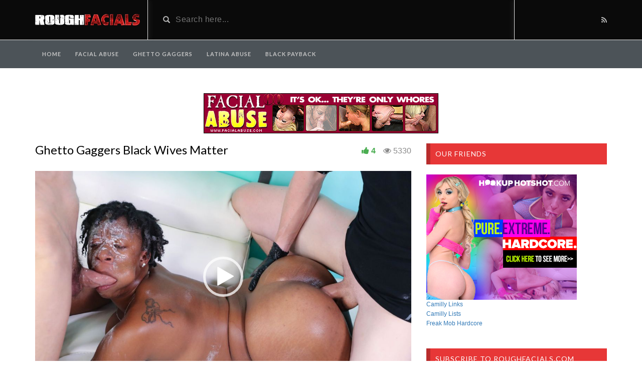

--- FILE ---
content_type: text/html; charset=UTF-8
request_url: https://roughfacials.com/video/ghetto-gaggers-black-wives-matter/
body_size: 18709
content:

<!DOCTYPE html>

<html dir="ltr" lang="en-US" prefix="og: https://ogp.me/ns#">

<head>

	<meta charset="UTF-8">

    <!--[if IE]><meta http-equiv="X-UA-Compatible" content="IE=edge"><![endif]-->

	<meta name="viewport" content="width=device-width, initial-scale=1">

	<!--[if lt IE 9]>

	  <script src="https://roughfacials.com/wp-content/themes/videotube/assets/js/ie8/html5shiv.js"></script>

      <script src="https://roughfacials.com/wp-content/themes/videotube/assets/js/ie8/respond.min.js"></script>

	<![endif]-->	

	<title>Ghetto Gaggers Black Wives Matter :: Rough Facials</title>
<script>var mars_ajax_url = "https://roughfacials.com/wp-admin/admin-ajax.php";</script>
		<!-- All in One SEO 4.9.3 - aioseo.com -->
	<meta name="description" content="Black MILF deep throats two white cocks to help feed her family on GhettoGaggers. Her throat was completely destroyed then finishes off with multiple loads of jizz to the face" />
	<meta name="robots" content="max-image-preview:large" />
	<meta name="author" content="RoughFacials"/>
	<meta name="google-site-verification" content="1C3EoQhYSk8Fspfj0lqFobB059_5l4sKVPUAxuE4EHY" />
	<meta name="keywords" content="black wives matter,ghettogaggers,black,ebony,interracial,facefucking,deepthroat,throatfucking,blowjob,cock sucking,yellow d,yellow discipline,extreme,gagging,cumshot,facial" />
	<link rel="canonical" href="https://roughfacials.com/video/ghetto-gaggers-black-wives-matter/" />
	<meta name="generator" content="All in One SEO (AIOSEO) 4.9.3" />
		<meta property="og:locale" content="en_US" />
		<meta property="og:site_name" content="RoughFacials" />
		<meta property="og:type" content="article" />
		<meta property="og:title" content="Ghetto Gaggers Black Wives Matter :: Rough Facials" />
		<meta property="og:description" content="Black MILF deep throats two white cocks to help feed her family on GhettoGaggers. Her throat was completely destroyed then finishes off with multiple loads of jizz to the face" />
		<meta property="og:url" content="https://roughfacials.com/video/ghetto-gaggers-black-wives-matter/" />
		<meta property="article:published_time" content="2020-09-16T16:00:08+00:00" />
		<meta property="article:modified_time" content="2020-09-16T00:50:30+00:00" />
		<meta name="twitter:card" content="summary" />
		<meta name="twitter:site" content="@face_fucking" />
		<meta name="twitter:title" content="Ghetto Gaggers Black Wives Matter :: Rough Facials" />
		<meta name="twitter:description" content="Black MILF deep throats two white cocks to help feed her family on GhettoGaggers. Her throat was completely destroyed then finishes off with multiple loads of jizz to the face" />
		<meta name="twitter:creator" content="@face_fucking" />
		<script type="application/ld+json" class="aioseo-schema">
			{"@context":"https:\/\/schema.org","@graph":[{"@type":"BreadcrumbList","@id":"https:\/\/roughfacials.com\/video\/ghetto-gaggers-black-wives-matter\/#breadcrumblist","itemListElement":[{"@type":"ListItem","@id":"https:\/\/roughfacials.com#listItem","position":1,"name":"Home","item":"https:\/\/roughfacials.com","nextItem":{"@type":"ListItem","@id":"https:\/\/roughfacials.com\/video\/#listItem","name":"Videos"}},{"@type":"ListItem","@id":"https:\/\/roughfacials.com\/video\/#listItem","position":2,"name":"Videos","item":"https:\/\/roughfacials.com\/video\/","nextItem":{"@type":"ListItem","@id":"https:\/\/roughfacials.com\/categories\/ghetto-gaggers\/#listItem","name":"Ghetto Gaggers"},"previousItem":{"@type":"ListItem","@id":"https:\/\/roughfacials.com#listItem","name":"Home"}},{"@type":"ListItem","@id":"https:\/\/roughfacials.com\/categories\/ghetto-gaggers\/#listItem","position":3,"name":"Ghetto Gaggers","item":"https:\/\/roughfacials.com\/categories\/ghetto-gaggers\/","nextItem":{"@type":"ListItem","@id":"https:\/\/roughfacials.com\/video\/ghetto-gaggers-black-wives-matter\/#listItem","name":"Ghetto Gaggers Black Wives Matter"},"previousItem":{"@type":"ListItem","@id":"https:\/\/roughfacials.com\/video\/#listItem","name":"Videos"}},{"@type":"ListItem","@id":"https:\/\/roughfacials.com\/video\/ghetto-gaggers-black-wives-matter\/#listItem","position":4,"name":"Ghetto Gaggers Black Wives Matter","previousItem":{"@type":"ListItem","@id":"https:\/\/roughfacials.com\/categories\/ghetto-gaggers\/#listItem","name":"Ghetto Gaggers"}}]},{"@type":"Organization","@id":"https:\/\/roughfacials.com\/#organization","name":"Rough Facials","url":"https:\/\/roughfacials.com\/","sameAs":["https:\/\/twitter.com\/face_fucking"]},{"@type":"Person","@id":"https:\/\/roughfacials.com\/author\/rfadmin\/#author","url":"https:\/\/roughfacials.com\/author\/rfadmin\/","name":"RoughFacials","sameAs":["face_fucking"]},{"@type":"WebPage","@id":"https:\/\/roughfacials.com\/video\/ghetto-gaggers-black-wives-matter\/#webpage","url":"https:\/\/roughfacials.com\/video\/ghetto-gaggers-black-wives-matter\/","name":"Ghetto Gaggers Black Wives Matter :: Rough Facials","description":"Black MILF deep throats two white cocks to help feed her family on GhettoGaggers. Her throat was completely destroyed then finishes off with multiple loads of jizz to the face","inLanguage":"en-US","isPartOf":{"@id":"https:\/\/roughfacials.com\/#website"},"breadcrumb":{"@id":"https:\/\/roughfacials.com\/video\/ghetto-gaggers-black-wives-matter\/#breadcrumblist"},"author":{"@id":"https:\/\/roughfacials.com\/author\/rfadmin\/#author"},"creator":{"@id":"https:\/\/roughfacials.com\/author\/rfadmin\/#author"},"image":{"@type":"ImageObject","url":"https:\/\/roughfacials.com\/wp-content\/uploads\/2020\/09\/ghettogaggers-black-wives-matter-029.jpg","@id":"https:\/\/roughfacials.com\/video\/ghetto-gaggers-black-wives-matter\/#mainImage","width":1080,"height":720,"caption":"Ghetto Gaggers Black Wives Matter"},"primaryImageOfPage":{"@id":"https:\/\/roughfacials.com\/video\/ghetto-gaggers-black-wives-matter\/#mainImage"},"datePublished":"2020-09-16T12:00:08-04:00","dateModified":"2020-09-15T20:50:30-04:00"},{"@type":"WebSite","@id":"https:\/\/roughfacials.com\/#website","url":"https:\/\/roughfacials.com\/","name":"Rough Facials","inLanguage":"en-US","publisher":{"@id":"https:\/\/roughfacials.com\/#organization"}}]}
		</script>
		<!-- All in One SEO -->

<link rel='dns-prefetch' href='//stats.wp.com' />
<link rel='dns-prefetch' href='//fonts.googleapis.com' />
<link rel='dns-prefetch' href='//widgets.wp.com' />
<link rel='dns-prefetch' href='//s0.wp.com' />
<link rel='dns-prefetch' href='//0.gravatar.com' />
<link rel='dns-prefetch' href='//1.gravatar.com' />
<link rel='dns-prefetch' href='//2.gravatar.com' />
<link rel='preconnect' href='//c0.wp.com' />
<link rel="alternate" type="application/rss+xml" title="Rough Facials &raquo; Feed" href="https://roughfacials.com/feed/" />
<link rel="alternate" type="application/rss+xml" title="Rough Facials &raquo; Comments Feed" href="https://roughfacials.com/comments/feed/" />
<link rel="alternate" title="oEmbed (JSON)" type="application/json+oembed" href="https://roughfacials.com/wp-json/oembed/1.0/embed?url=https%3A%2F%2Froughfacials.com%2Fvideo%2Fghetto-gaggers-black-wives-matter%2F" />
<link rel="alternate" title="oEmbed (XML)" type="text/xml+oembed" href="https://roughfacials.com/wp-json/oembed/1.0/embed?url=https%3A%2F%2Froughfacials.com%2Fvideo%2Fghetto-gaggers-black-wives-matter%2F&#038;format=xml" />
		<!-- This site uses the Google Analytics by MonsterInsights plugin v9.11.1 - Using Analytics tracking - https://www.monsterinsights.com/ -->
							<script src="//www.googletagmanager.com/gtag/js?id=G-5JYMR4XP1Y"  data-cfasync="false" data-wpfc-render="false" type="text/javascript" async></script>
			<script data-cfasync="false" data-wpfc-render="false" type="text/javascript">
				var mi_version = '9.11.1';
				var mi_track_user = true;
				var mi_no_track_reason = '';
								var MonsterInsightsDefaultLocations = {"page_location":"https:\/\/roughfacials.com\/video\/ghetto-gaggers-black-wives-matter\/"};
								if ( typeof MonsterInsightsPrivacyGuardFilter === 'function' ) {
					var MonsterInsightsLocations = (typeof MonsterInsightsExcludeQuery === 'object') ? MonsterInsightsPrivacyGuardFilter( MonsterInsightsExcludeQuery ) : MonsterInsightsPrivacyGuardFilter( MonsterInsightsDefaultLocations );
				} else {
					var MonsterInsightsLocations = (typeof MonsterInsightsExcludeQuery === 'object') ? MonsterInsightsExcludeQuery : MonsterInsightsDefaultLocations;
				}

								var disableStrs = [
										'ga-disable-G-5JYMR4XP1Y',
									];

				/* Function to detect opted out users */
				function __gtagTrackerIsOptedOut() {
					for (var index = 0; index < disableStrs.length; index++) {
						if (document.cookie.indexOf(disableStrs[index] + '=true') > -1) {
							return true;
						}
					}

					return false;
				}

				/* Disable tracking if the opt-out cookie exists. */
				if (__gtagTrackerIsOptedOut()) {
					for (var index = 0; index < disableStrs.length; index++) {
						window[disableStrs[index]] = true;
					}
				}

				/* Opt-out function */
				function __gtagTrackerOptout() {
					for (var index = 0; index < disableStrs.length; index++) {
						document.cookie = disableStrs[index] + '=true; expires=Thu, 31 Dec 2099 23:59:59 UTC; path=/';
						window[disableStrs[index]] = true;
					}
				}

				if ('undefined' === typeof gaOptout) {
					function gaOptout() {
						__gtagTrackerOptout();
					}
				}
								window.dataLayer = window.dataLayer || [];

				window.MonsterInsightsDualTracker = {
					helpers: {},
					trackers: {},
				};
				if (mi_track_user) {
					function __gtagDataLayer() {
						dataLayer.push(arguments);
					}

					function __gtagTracker(type, name, parameters) {
						if (!parameters) {
							parameters = {};
						}

						if (parameters.send_to) {
							__gtagDataLayer.apply(null, arguments);
							return;
						}

						if (type === 'event') {
														parameters.send_to = monsterinsights_frontend.v4_id;
							var hookName = name;
							if (typeof parameters['event_category'] !== 'undefined') {
								hookName = parameters['event_category'] + ':' + name;
							}

							if (typeof MonsterInsightsDualTracker.trackers[hookName] !== 'undefined') {
								MonsterInsightsDualTracker.trackers[hookName](parameters);
							} else {
								__gtagDataLayer('event', name, parameters);
							}
							
						} else {
							__gtagDataLayer.apply(null, arguments);
						}
					}

					__gtagTracker('js', new Date());
					__gtagTracker('set', {
						'developer_id.dZGIzZG': true,
											});
					if ( MonsterInsightsLocations.page_location ) {
						__gtagTracker('set', MonsterInsightsLocations);
					}
										__gtagTracker('config', 'G-5JYMR4XP1Y', {"forceSSL":"true","link_attribution":"true"} );
										window.gtag = __gtagTracker;										(function () {
						/* https://developers.google.com/analytics/devguides/collection/analyticsjs/ */
						/* ga and __gaTracker compatibility shim. */
						var noopfn = function () {
							return null;
						};
						var newtracker = function () {
							return new Tracker();
						};
						var Tracker = function () {
							return null;
						};
						var p = Tracker.prototype;
						p.get = noopfn;
						p.set = noopfn;
						p.send = function () {
							var args = Array.prototype.slice.call(arguments);
							args.unshift('send');
							__gaTracker.apply(null, args);
						};
						var __gaTracker = function () {
							var len = arguments.length;
							if (len === 0) {
								return;
							}
							var f = arguments[len - 1];
							if (typeof f !== 'object' || f === null || typeof f.hitCallback !== 'function') {
								if ('send' === arguments[0]) {
									var hitConverted, hitObject = false, action;
									if ('event' === arguments[1]) {
										if ('undefined' !== typeof arguments[3]) {
											hitObject = {
												'eventAction': arguments[3],
												'eventCategory': arguments[2],
												'eventLabel': arguments[4],
												'value': arguments[5] ? arguments[5] : 1,
											}
										}
									}
									if ('pageview' === arguments[1]) {
										if ('undefined' !== typeof arguments[2]) {
											hitObject = {
												'eventAction': 'page_view',
												'page_path': arguments[2],
											}
										}
									}
									if (typeof arguments[2] === 'object') {
										hitObject = arguments[2];
									}
									if (typeof arguments[5] === 'object') {
										Object.assign(hitObject, arguments[5]);
									}
									if ('undefined' !== typeof arguments[1].hitType) {
										hitObject = arguments[1];
										if ('pageview' === hitObject.hitType) {
											hitObject.eventAction = 'page_view';
										}
									}
									if (hitObject) {
										action = 'timing' === arguments[1].hitType ? 'timing_complete' : hitObject.eventAction;
										hitConverted = mapArgs(hitObject);
										__gtagTracker('event', action, hitConverted);
									}
								}
								return;
							}

							function mapArgs(args) {
								var arg, hit = {};
								var gaMap = {
									'eventCategory': 'event_category',
									'eventAction': 'event_action',
									'eventLabel': 'event_label',
									'eventValue': 'event_value',
									'nonInteraction': 'non_interaction',
									'timingCategory': 'event_category',
									'timingVar': 'name',
									'timingValue': 'value',
									'timingLabel': 'event_label',
									'page': 'page_path',
									'location': 'page_location',
									'title': 'page_title',
									'referrer' : 'page_referrer',
								};
								for (arg in args) {
																		if (!(!args.hasOwnProperty(arg) || !gaMap.hasOwnProperty(arg))) {
										hit[gaMap[arg]] = args[arg];
									} else {
										hit[arg] = args[arg];
									}
								}
								return hit;
							}

							try {
								f.hitCallback();
							} catch (ex) {
							}
						};
						__gaTracker.create = newtracker;
						__gaTracker.getByName = newtracker;
						__gaTracker.getAll = function () {
							return [];
						};
						__gaTracker.remove = noopfn;
						__gaTracker.loaded = true;
						window['__gaTracker'] = __gaTracker;
					})();
									} else {
										console.log("");
					(function () {
						function __gtagTracker() {
							return null;
						}

						window['__gtagTracker'] = __gtagTracker;
						window['gtag'] = __gtagTracker;
					})();
									}
			</script>
							<!-- / Google Analytics by MonsterInsights -->
		<style id='wp-img-auto-sizes-contain-inline-css' type='text/css'>
img:is([sizes=auto i],[sizes^="auto," i]){contain-intrinsic-size:3000px 1500px}
/*# sourceURL=wp-img-auto-sizes-contain-inline-css */
</style>

<link rel='stylesheet' id='jetpack_related-posts-css' href='https://c0.wp.com/p/jetpack/15.4/modules/related-posts/related-posts.css' type='text/css' media='all' />
<style id='wp-emoji-styles-inline-css' type='text/css'>

	img.wp-smiley, img.emoji {
		display: inline !important;
		border: none !important;
		box-shadow: none !important;
		height: 1em !important;
		width: 1em !important;
		margin: 0 0.07em !important;
		vertical-align: -0.1em !important;
		background: none !important;
		padding: 0 !important;
	}
/*# sourceURL=wp-emoji-styles-inline-css */
</style>
<link rel='stylesheet' id='wp-block-library-css' href='https://c0.wp.com/c/6.9/wp-includes/css/dist/block-library/style.min.css' type='text/css' media='all' />
<link rel='stylesheet' id='mediaelement-css' href='https://c0.wp.com/c/6.9/wp-includes/js/mediaelement/mediaelementplayer-legacy.min.css' type='text/css' media='all' />
<link rel='stylesheet' id='wp-mediaelement-css' href='https://c0.wp.com/c/6.9/wp-includes/js/mediaelement/wp-mediaelement.min.css' type='text/css' media='all' />
<style id='global-styles-inline-css' type='text/css'>
:root{--wp--preset--aspect-ratio--square: 1;--wp--preset--aspect-ratio--4-3: 4/3;--wp--preset--aspect-ratio--3-4: 3/4;--wp--preset--aspect-ratio--3-2: 3/2;--wp--preset--aspect-ratio--2-3: 2/3;--wp--preset--aspect-ratio--16-9: 16/9;--wp--preset--aspect-ratio--9-16: 9/16;--wp--preset--color--black: #000000;--wp--preset--color--cyan-bluish-gray: #abb8c3;--wp--preset--color--white: #ffffff;--wp--preset--color--pale-pink: #f78da7;--wp--preset--color--vivid-red: #cf2e2e;--wp--preset--color--luminous-vivid-orange: #ff6900;--wp--preset--color--luminous-vivid-amber: #fcb900;--wp--preset--color--light-green-cyan: #7bdcb5;--wp--preset--color--vivid-green-cyan: #00d084;--wp--preset--color--pale-cyan-blue: #8ed1fc;--wp--preset--color--vivid-cyan-blue: #0693e3;--wp--preset--color--vivid-purple: #9b51e0;--wp--preset--gradient--vivid-cyan-blue-to-vivid-purple: linear-gradient(135deg,rgb(6,147,227) 0%,rgb(155,81,224) 100%);--wp--preset--gradient--light-green-cyan-to-vivid-green-cyan: linear-gradient(135deg,rgb(122,220,180) 0%,rgb(0,208,130) 100%);--wp--preset--gradient--luminous-vivid-amber-to-luminous-vivid-orange: linear-gradient(135deg,rgb(252,185,0) 0%,rgb(255,105,0) 100%);--wp--preset--gradient--luminous-vivid-orange-to-vivid-red: linear-gradient(135deg,rgb(255,105,0) 0%,rgb(207,46,46) 100%);--wp--preset--gradient--very-light-gray-to-cyan-bluish-gray: linear-gradient(135deg,rgb(238,238,238) 0%,rgb(169,184,195) 100%);--wp--preset--gradient--cool-to-warm-spectrum: linear-gradient(135deg,rgb(74,234,220) 0%,rgb(151,120,209) 20%,rgb(207,42,186) 40%,rgb(238,44,130) 60%,rgb(251,105,98) 80%,rgb(254,248,76) 100%);--wp--preset--gradient--blush-light-purple: linear-gradient(135deg,rgb(255,206,236) 0%,rgb(152,150,240) 100%);--wp--preset--gradient--blush-bordeaux: linear-gradient(135deg,rgb(254,205,165) 0%,rgb(254,45,45) 50%,rgb(107,0,62) 100%);--wp--preset--gradient--luminous-dusk: linear-gradient(135deg,rgb(255,203,112) 0%,rgb(199,81,192) 50%,rgb(65,88,208) 100%);--wp--preset--gradient--pale-ocean: linear-gradient(135deg,rgb(255,245,203) 0%,rgb(182,227,212) 50%,rgb(51,167,181) 100%);--wp--preset--gradient--electric-grass: linear-gradient(135deg,rgb(202,248,128) 0%,rgb(113,206,126) 100%);--wp--preset--gradient--midnight: linear-gradient(135deg,rgb(2,3,129) 0%,rgb(40,116,252) 100%);--wp--preset--font-size--small: 13px;--wp--preset--font-size--medium: 20px;--wp--preset--font-size--large: 36px;--wp--preset--font-size--x-large: 42px;--wp--preset--spacing--20: 0.44rem;--wp--preset--spacing--30: 0.67rem;--wp--preset--spacing--40: 1rem;--wp--preset--spacing--50: 1.5rem;--wp--preset--spacing--60: 2.25rem;--wp--preset--spacing--70: 3.38rem;--wp--preset--spacing--80: 5.06rem;--wp--preset--shadow--natural: 6px 6px 9px rgba(0, 0, 0, 0.2);--wp--preset--shadow--deep: 12px 12px 50px rgba(0, 0, 0, 0.4);--wp--preset--shadow--sharp: 6px 6px 0px rgba(0, 0, 0, 0.2);--wp--preset--shadow--outlined: 6px 6px 0px -3px rgb(255, 255, 255), 6px 6px rgb(0, 0, 0);--wp--preset--shadow--crisp: 6px 6px 0px rgb(0, 0, 0);}:where(.is-layout-flex){gap: 0.5em;}:where(.is-layout-grid){gap: 0.5em;}body .is-layout-flex{display: flex;}.is-layout-flex{flex-wrap: wrap;align-items: center;}.is-layout-flex > :is(*, div){margin: 0;}body .is-layout-grid{display: grid;}.is-layout-grid > :is(*, div){margin: 0;}:where(.wp-block-columns.is-layout-flex){gap: 2em;}:where(.wp-block-columns.is-layout-grid){gap: 2em;}:where(.wp-block-post-template.is-layout-flex){gap: 1.25em;}:where(.wp-block-post-template.is-layout-grid){gap: 1.25em;}.has-black-color{color: var(--wp--preset--color--black) !important;}.has-cyan-bluish-gray-color{color: var(--wp--preset--color--cyan-bluish-gray) !important;}.has-white-color{color: var(--wp--preset--color--white) !important;}.has-pale-pink-color{color: var(--wp--preset--color--pale-pink) !important;}.has-vivid-red-color{color: var(--wp--preset--color--vivid-red) !important;}.has-luminous-vivid-orange-color{color: var(--wp--preset--color--luminous-vivid-orange) !important;}.has-luminous-vivid-amber-color{color: var(--wp--preset--color--luminous-vivid-amber) !important;}.has-light-green-cyan-color{color: var(--wp--preset--color--light-green-cyan) !important;}.has-vivid-green-cyan-color{color: var(--wp--preset--color--vivid-green-cyan) !important;}.has-pale-cyan-blue-color{color: var(--wp--preset--color--pale-cyan-blue) !important;}.has-vivid-cyan-blue-color{color: var(--wp--preset--color--vivid-cyan-blue) !important;}.has-vivid-purple-color{color: var(--wp--preset--color--vivid-purple) !important;}.has-black-background-color{background-color: var(--wp--preset--color--black) !important;}.has-cyan-bluish-gray-background-color{background-color: var(--wp--preset--color--cyan-bluish-gray) !important;}.has-white-background-color{background-color: var(--wp--preset--color--white) !important;}.has-pale-pink-background-color{background-color: var(--wp--preset--color--pale-pink) !important;}.has-vivid-red-background-color{background-color: var(--wp--preset--color--vivid-red) !important;}.has-luminous-vivid-orange-background-color{background-color: var(--wp--preset--color--luminous-vivid-orange) !important;}.has-luminous-vivid-amber-background-color{background-color: var(--wp--preset--color--luminous-vivid-amber) !important;}.has-light-green-cyan-background-color{background-color: var(--wp--preset--color--light-green-cyan) !important;}.has-vivid-green-cyan-background-color{background-color: var(--wp--preset--color--vivid-green-cyan) !important;}.has-pale-cyan-blue-background-color{background-color: var(--wp--preset--color--pale-cyan-blue) !important;}.has-vivid-cyan-blue-background-color{background-color: var(--wp--preset--color--vivid-cyan-blue) !important;}.has-vivid-purple-background-color{background-color: var(--wp--preset--color--vivid-purple) !important;}.has-black-border-color{border-color: var(--wp--preset--color--black) !important;}.has-cyan-bluish-gray-border-color{border-color: var(--wp--preset--color--cyan-bluish-gray) !important;}.has-white-border-color{border-color: var(--wp--preset--color--white) !important;}.has-pale-pink-border-color{border-color: var(--wp--preset--color--pale-pink) !important;}.has-vivid-red-border-color{border-color: var(--wp--preset--color--vivid-red) !important;}.has-luminous-vivid-orange-border-color{border-color: var(--wp--preset--color--luminous-vivid-orange) !important;}.has-luminous-vivid-amber-border-color{border-color: var(--wp--preset--color--luminous-vivid-amber) !important;}.has-light-green-cyan-border-color{border-color: var(--wp--preset--color--light-green-cyan) !important;}.has-vivid-green-cyan-border-color{border-color: var(--wp--preset--color--vivid-green-cyan) !important;}.has-pale-cyan-blue-border-color{border-color: var(--wp--preset--color--pale-cyan-blue) !important;}.has-vivid-cyan-blue-border-color{border-color: var(--wp--preset--color--vivid-cyan-blue) !important;}.has-vivid-purple-border-color{border-color: var(--wp--preset--color--vivid-purple) !important;}.has-vivid-cyan-blue-to-vivid-purple-gradient-background{background: var(--wp--preset--gradient--vivid-cyan-blue-to-vivid-purple) !important;}.has-light-green-cyan-to-vivid-green-cyan-gradient-background{background: var(--wp--preset--gradient--light-green-cyan-to-vivid-green-cyan) !important;}.has-luminous-vivid-amber-to-luminous-vivid-orange-gradient-background{background: var(--wp--preset--gradient--luminous-vivid-amber-to-luminous-vivid-orange) !important;}.has-luminous-vivid-orange-to-vivid-red-gradient-background{background: var(--wp--preset--gradient--luminous-vivid-orange-to-vivid-red) !important;}.has-very-light-gray-to-cyan-bluish-gray-gradient-background{background: var(--wp--preset--gradient--very-light-gray-to-cyan-bluish-gray) !important;}.has-cool-to-warm-spectrum-gradient-background{background: var(--wp--preset--gradient--cool-to-warm-spectrum) !important;}.has-blush-light-purple-gradient-background{background: var(--wp--preset--gradient--blush-light-purple) !important;}.has-blush-bordeaux-gradient-background{background: var(--wp--preset--gradient--blush-bordeaux) !important;}.has-luminous-dusk-gradient-background{background: var(--wp--preset--gradient--luminous-dusk) !important;}.has-pale-ocean-gradient-background{background: var(--wp--preset--gradient--pale-ocean) !important;}.has-electric-grass-gradient-background{background: var(--wp--preset--gradient--electric-grass) !important;}.has-midnight-gradient-background{background: var(--wp--preset--gradient--midnight) !important;}.has-small-font-size{font-size: var(--wp--preset--font-size--small) !important;}.has-medium-font-size{font-size: var(--wp--preset--font-size--medium) !important;}.has-large-font-size{font-size: var(--wp--preset--font-size--large) !important;}.has-x-large-font-size{font-size: var(--wp--preset--font-size--x-large) !important;}
/*# sourceURL=global-styles-inline-css */
</style>

<style id='classic-theme-styles-inline-css' type='text/css'>
/*! This file is auto-generated */
.wp-block-button__link{color:#fff;background-color:#32373c;border-radius:9999px;box-shadow:none;text-decoration:none;padding:calc(.667em + 2px) calc(1.333em + 2px);font-size:1.125em}.wp-block-file__button{background:#32373c;color:#fff;text-decoration:none}
/*# sourceURL=/wp-includes/css/classic-themes.min.css */
</style>
<link rel='stylesheet' id='bootstrap.min.css-css' href='https://roughfacials.com/wp-content/themes/videotube/assets/css/bootstrap.min.css?ver=6.9' type='text/css' media='all' />
<link rel='stylesheet' id='mars-font-awesome.css-css' href='https://roughfacials.com/wp-content/themes/videotube/assets/css/font-awesome.min.css?ver=6.9' type='text/css' media='all' />
<link rel='stylesheet' id='mars-googlefont-lato-css' href='//fonts.googleapis.com/css?family=Lato%3A300%2C400%2C700%2C900&#038;ver=6.9' type='text/css' media='all' />
<link rel='stylesheet' id='style-css' href='https://roughfacials.com/wp-content/themes/videotube/style.css' type='text/css' media='all' />
<link rel='stylesheet' id='bootstrap-multiselect.css-css' href='https://roughfacials.com/wp-content/themes/videotube/assets/css/bootstrap-multiselect.css?ver=6.9' type='text/css' media='all' />
<link rel='stylesheet' id='jetpack_likes-css' href='https://c0.wp.com/p/jetpack/15.4/modules/likes/style.css' type='text/css' media='all' />
<link rel='stylesheet' id='jetpack-subscriptions-css' href='https://c0.wp.com/p/jetpack/15.4/_inc/build/subscriptions/subscriptions.min.css' type='text/css' media='all' />
<link rel='stylesheet' id='sharedaddy-css' href='https://c0.wp.com/p/jetpack/15.4/modules/sharedaddy/sharing.css' type='text/css' media='all' />
<link rel='stylesheet' id='social-logos-css' href='https://c0.wp.com/p/jetpack/15.4/_inc/social-logos/social-logos.min.css' type='text/css' media='all' />
<script type="text/javascript" id="jetpack_related-posts-js-extra">
/* <![CDATA[ */
var related_posts_js_options = {"post_heading":"h4"};
//# sourceURL=jetpack_related-posts-js-extra
/* ]]> */
</script>
<script type="text/javascript" src="https://c0.wp.com/p/jetpack/15.4/_inc/build/related-posts/related-posts.min.js" id="jetpack_related-posts-js"></script>
<script type="text/javascript" src="https://roughfacials.com/wp-content/plugins/google-analytics-for-wordpress/assets/js/frontend-gtag.min.js?ver=9.11.1" id="monsterinsights-frontend-script-js" async="async" data-wp-strategy="async"></script>
<script data-cfasync="false" data-wpfc-render="false" type="text/javascript" id='monsterinsights-frontend-script-js-extra'>/* <![CDATA[ */
var monsterinsights_frontend = {"js_events_tracking":"true","download_extensions":"doc,pdf,ppt,zip,xls,docx,pptx,xlsx","inbound_paths":"[{\"path\":\"\\\/go\\\/\",\"label\":\"affiliate\"},{\"path\":\"\\\/recommend\\\/\",\"label\":\"affiliate\"},{\"path\":\"\\\/link\\\/\",\"label\":\"affiliate\"}]","home_url":"https:\/\/roughfacials.com","hash_tracking":"false","v4_id":"G-5JYMR4XP1Y"};/* ]]> */
</script>
<script type="text/javascript" src="https://c0.wp.com/c/6.9/wp-includes/js/jquery/jquery.min.js" id="jquery-core-js"></script>
<script type="text/javascript" src="https://c0.wp.com/c/6.9/wp-includes/js/jquery/jquery-migrate.min.js" id="jquery-migrate-js"></script>
<link rel="https://api.w.org/" href="https://roughfacials.com/wp-json/" /><link rel="EditURI" type="application/rsd+xml" title="RSD" href="https://roughfacials.com/xmlrpc.php?rsd" />
<meta name="generator" content="WordPress 6.9" />
<link rel='shortlink' href='https://roughfacials.com/?p=250' />
<meta name="generator" content="Redux 4.5.10" />	<style>img#wpstats{display:none}</style>
		<style type="text/css">.recentcomments a{display:inline !important;padding:0 !important;margin:0 !important;}</style>
</head>

<body class="wp-singular video-template-default single single-video postid-250 single-format-standard wp-theme-videotube">


	<div id="header">

		<div class="container">

			<div class="row">

				<div class="col-sm-3" id="logo">

					<a title="" href="https://roughfacials.com">

						
						<img src="https://roughfacials.com/wp-content/uploads/2025/11/roughfacials.png" alt="" />

					</a>

				</div>

				<form method="get" action="https://roughfacials.com">	

					<div class="col-sm-6" id="header-search">

						<span class="glyphicon glyphicon-search search-icon"></span>

						
						<input value="" name="s" type="text" placeholder="Search here..." id="search">

					</div>

				</form>

				<div class="col-sm-3" id="header-social">

					
					<a href="https://roughfacials.com/feed/rss/"><i class="fa fa-rss"></i></a>

				</div>

			</div>

		</div>

	</div><!-- /#header -->

	<div id="navigation-wrapper">

		<div class="container">

			<div class="navbar-header">

			  <button class="navbar-toggle" type="button" data-toggle="collapse" data-target=".bs-navbar-collapse">

				<span class="icon-bar"></span>

				<span class="icon-bar"></span>

				<span class="icon-bar"></span>

			  </button>

			</div>

			<nav class="collapse navbar-collapse bs-navbar-collapse" role="navigation">

			<!-- menu -->

			  	<ul id="menu-menu" class="nav navbar-nav list-inline menu"><li id="menu-item-105" class="menu-item menu-item-type-custom menu-item-object-custom menu-item-home menu-item-105 depth"><a href="https://roughfacials.com">Home</a></li>
<li id="menu-item-106" class="menu-item menu-item-type-taxonomy menu-item-object-categories menu-item-106 depth"><a href="https://roughfacials.com/categories/facial-abuse/">Facial Abuse</a></li>
<li id="menu-item-107" class="menu-item menu-item-type-taxonomy menu-item-object-categories current-video-ancestor current-menu-parent current-video-parent menu-item-107 depth"><a href="https://roughfacials.com/categories/ghetto-gaggers/">Ghetto Gaggers</a></li>
<li id="menu-item-109" class="menu-item menu-item-type-taxonomy menu-item-object-categories menu-item-109 depth"><a href="https://roughfacials.com/categories/latina-abuse/">Latina Abuse</a></li>
<li id="menu-item-108" class="menu-item menu-item-type-taxonomy menu-item-object-categories menu-item-108 depth"><a href="https://roughfacials.com/categories/black-payback/">Black Payback</a></li>
</ul>
			</nav>

		</div>

	</div><!-- /#navigation-wrapper -->	
      <br/>
       <div align="center"><a href="https://t5m.facialabuse.com/signup/signup.php?step=signup&nats=facefucking.10153.92.92.1063.0.0.0.0"><img border="0" src="https://c76e83803f.mjedge.net/banners/facialabuse/FA_468x80-01.gif"></a></div>  <br>		<div class="container">
		<div class="row">
			<div class="col-sm-8 main-content">
					            	<div class="video-info small">
		                	            	
	                    <h1>Ghetto Gaggers Black Wives Matter</h1>
		                		                		                	<span class="views"><i class="fa fa-eye"></i>5330</span>
		                		                <a data-toggle="modal" data-target="#loginmodal" class="option likes-dislikes" href="javascript:void(0)" class="likes-dislikes" action="like" id="250"><span class="likes"><i class="fa fa-thumbs-up"></i><label class="likevideo250">4</label></span></a>
	                </div>
	                		                
	                <div class="player player-small embed-responsive embed-responsive-16by9">
	                	
						<div style="width: 750px;" class="wp-video"><video class="wp-video-shortcode" id="video-250-1" width="750" height="442" poster="https://roughfacials.com/wp-content/uploads/2020/09/ghettogaggers-black-wives-matter-029.jpg" preload="metadata" controls="controls"><source type="video/mp4" src="https://roughfacials.com/wp-content/uploads/2020/09/gg-mp5568lk2083120-1.mp4?_=1" /><a href="https://roughfacials.com/wp-content/uploads/2020/09/gg-mp5568lk2083120-1.mp4">https://roughfacials.com/wp-content/uploads/2020/09/gg-mp5568lk2083120-1.mp4</a></video></div>
						                </div>
						                
	                	                
	                <div id="lightoff"></div>
												
            	<div class="row video-options">
                    <div class="col-sm-3 col-xs-6 box-comment">
                        <a href="javascript:void(0)" class="option comments-scrolling">
                            <i class="fa fa-comments"></i>
                            <span class="option-text">Comments</span>
                        </a>
                    </div>
                    
                    <div class="col-sm-3 col-xs-6 box-share">
                        <a href="javascript:void(0)" class="option share-button" id="off">
                            <i class="fa fa-share"></i>
                            <span class="option-text">Share</span>
                        </a>
                    </div>
                    
                    <div class="col-sm-3 col-xs-6 box-like">
                        <a data-toggle="modal" data-target="#loginmodal" class="option" class="option likes-dislikes" href="javascript:void(0)" action="like" id="250" id="buttonlike" video="250">
                            <i class="fa fa-thumbs-up"></i>
                            <span class="option-text likes-dislikes">
                            	<label class="likevideo250">4</label>
                            </span>
                        </a>
                                                <!-- Login Modal -->
						<div class="modal fade" id="loginmodal" tabindex="-1" role="dialog" aria-labelledby="loginmodal-label" aria-hidden="true">
						  <div class="modal-dialog">
						    <div class="modal-content">
						      <div class="modal-header">
						        <button type="button" class="close" data-dismiss="modal" aria-hidden="true">&times;</button>
						        <h4 class="modal-title" id="loginmodal-label">Please login to continue.</h4>
						      </div>
						      <div class="modal-body">
						      	<form name="loginform" id="loginform" action="https://roughfacials.com/wp-login.php" method="post"><p class="login-username">
				<label for="user_login">Username or Email Address</label>
				<input type="text" name="log" id="user_login" autocomplete="username" class="input" value="" size="20" />
			</p><p class="login-password">
				<label for="user_pass">Password</label>
				<input type="password" name="pwd" id="user_pass" autocomplete="current-password" spellcheck="false" class="input" value="" size="20" />
			</p><a href="https://roughfacials.com/wp-login.php?action=lostpassword&redirect_to=https%3A%2F%2Froughfacials.com">Lost Password?</a><p class="login-remember"><label><input name="rememberme" type="checkbox" id="rememberme" value="forever" /> Remember Me</label></p><p class="login-submit">
				<input type="submit" name="wp-submit" id="wp-submit" class="button button-primary" value="Log In" />
				<input type="hidden" name="redirect_to" value="https://roughfacials.com/video/ghetto-gaggers-black-wives-matter/" />
			</p>
				<input type="hidden" name="action" value="vt_ajax_login">
				<input type="hidden" name="button_label" value="Log In">
			</form>						      </div>
						    </div>
						  </div>
						</div>                        
                        <!-- End modal -->
                                            </div>
                    <div class="col-sm-3 col-xs-6 box-turn-off-light">
						<!-- LIGHT SWITCH -->
						<a href="javascript:void(0)" class="option switch-button">
                            <i class="fa fa-lightbulb-o"></i>
							<span class="option-text">Turn off Light</span>
                        </a>	
                    </div>
                </div>	
				<!-- IF SHARE BUTTON IS CLICKED SHOW THIS -->
								<div class="row social-share-buttons">
					<div class="col-xs-12">
						<a target="_blank" href="https://www.facebook.com/sharer/sharer.php?u=https://roughfacials.com/video/ghetto-gaggers-black-wives-matter/"><img src="https://roughfacials.com/wp-content/themes/videotube/img/facebook.png" alt="" /></a>
						<a target="_blank" href="https://twitter.com/home?status=https://roughfacials.com/video/ghetto-gaggers-black-wives-matter/"><img src="https://roughfacials.com/wp-content/themes/videotube/img/twitter.png" alt="" /></a>
						<a target="_blank" href="https://plus.google.com/share?url=https://roughfacials.com/video/ghetto-gaggers-black-wives-matter/"><img src="https://roughfacials.com/wp-content/themes/videotube/img/googleplus.png" alt="" /></a>
						<a target="_blank" href="https://pinterest.com/pin/create/button/?url=https://roughfacials.com/video/ghetto-gaggers-black-wives-matter/&media=https://roughfacials.com/wp-content/uploads/2020/09/ghettogaggers-black-wives-matter-029.jpg&description=Black MILF deep throats two white cocks to help feed her family on GhettoGaggers. Her throat was completely destroyed then finishes off with multiple loads of jizz to the face.
&lt;h2&gt;&lt;a class=&quot;thirstylinkimg&quot; title=&quot;Ghetto Gaggers&quot; href=&quot;https://roughfacials.com/link/ghetto-gaggers/&quot; target=&quot;&quot; rel=&quot;nofollow noopener noreferrer&quot;&gt;&lt;img class=&quot;attachment-full size-full&quot; src=&quot;https://roughfacials.com/wp-content/uploads/2020/04/GG_744x90-01.gif&quot; alt=&quot;Ghetto Gaggers&quot; width=&quot;744&quot; height=&quot;90&quot; /&gt;&lt;/a&gt;
&lt;a class=&quot;thirstylink&quot; title=&quot;Ghetto Gaggers&quot; href=&quot;https://roughfacials.com/link/ghetto-gaggers/&quot; rel=&quot;nofollow&quot;&gt;JOIN GHETTOGAGGERS.COM&lt;/a&gt;&lt;/h2&gt;"><img src="https://roughfacials.com/wp-content/themes/videotube/img/pinterest.png" alt="" /></a>
						<a target="_blank" href="http://www.reddit.com/submit?url"><img src="https://roughfacials.com/wp-content/themes/videotube/img/reddit.png" alt="" /></a>
						<a target="_blank" href="https://www.linkedin.com/shareArticle?mini=true&url=https://roughfacials.com/video/ghetto-gaggers-black-wives-matter/&title=Ghetto Gaggers Black Wives Matter&summary=Black MILF deep throats two white cocks to help feed her family on GhettoGaggers. Her throat was completely destroyed then finishes off with multiple loads of jizz to the face.
&lt;h2&gt;&lt;a class=&quot;thirstylinkimg&quot; title=&quot;Ghetto Gaggers&quot; href=&quot;https://roughfacials.com/link/ghetto-gaggers/&quot; target=&quot;&quot; rel=&quot;nofollow noopener noreferrer&quot;&gt;&lt;img class=&quot;attachment-full size-full&quot; src=&quot;https://roughfacials.com/wp-content/uploads/2020/04/GG_744x90-01.gif&quot; alt=&quot;Ghetto Gaggers&quot; width=&quot;744&quot; height=&quot;90&quot; /&gt;&lt;/a&gt;
&lt;a class=&quot;thirstylink&quot; title=&quot;Ghetto Gaggers&quot; href=&quot;https://roughfacials.com/link/ghetto-gaggers/&quot; rel=&quot;nofollow&quot;&gt;JOIN GHETTOGAGGERS.COM&lt;/a&gt;&lt;/h2&gt;&source=https://roughfacials.com"><img src="https://roughfacials.com/wp-content/themes/videotube/img/linkedin.png" alt="" /></a>
						<a target="_blank" href="http://www.odnoklassniki.ru/dk?st.cmd=addShare&st._surl=https://roughfacials.com/video/ghetto-gaggers-black-wives-matter/&title=Ghetto Gaggers Black Wives Matter"><img src="https://roughfacials.com/wp-content/themes/videotube/img/odnok.png" alt="" /></a>
						<a target="_blank" href="http://vkontakte.ru/share.php?url=https://roughfacials.com/video/ghetto-gaggers-black-wives-matter/"><img src="https://roughfacials.com/wp-content/themes/videotube/img/vkontakte.png" alt="" /></a>
						<a href="mailto:?Subject=Ghetto Gaggers Black Wives Matter&Body=I saw this and thought of you! https://roughfacials.com/video/ghetto-gaggers-black-wives-matter/"><img src="https://roughfacials.com/wp-content/themes/videotube/img/email.png" alt="" /></a>
					</div>
				</div>
				<div class="video-details">
										<span class="date">Published on September 16, 2020 by <a href="https://roughfacials.com/author/rfadmin/">RoughFacials</a></span>
                    <div class="post-entry"><p>Black MILF deep throats two white cocks to help feed her family on GhettoGaggers. Her throat was completely destroyed then finishes off with multiple loads of jizz to the face.</p>
<h2><a class="thirstylinkimg" title="Ghetto Gaggers" href="https://roughfacials.com/link/ghetto-gaggers/" target="" rel="nofollow noopener noreferrer"><img fetchpriority="high" decoding="async" class="attachment-full size-full" src="https://roughfacials.com/wp-content/uploads/2020/04/GG_744x90-01.gif" alt="Ghetto Gaggers" width="744" height="90" /></a><br />
<a class="thirstylink" title="Ghetto Gaggers" href="https://roughfacials.com/link/ghetto-gaggers/" rel="nofollow">JOIN GHETTOGAGGERS.COM</a></h2>
<div class="sharedaddy sd-sharing-enabled"><div class="robots-nocontent sd-block sd-social sd-social-icon-text sd-sharing"><h3 class="sd-title">Share this:</h3><div class="sd-content"><ul><li class="share-twitter"><a rel="nofollow noopener noreferrer"
				data-shared="sharing-twitter-250"
				class="share-twitter sd-button share-icon"
				href="https://roughfacials.com/video/ghetto-gaggers-black-wives-matter/?share=twitter"
				target="_blank"
				aria-labelledby="sharing-twitter-250"
				>
				<span id="sharing-twitter-250" hidden>Click to share on X (Opens in new window)</span>
				<span>X</span>
			</a></li><li class="share-facebook"><a rel="nofollow noopener noreferrer"
				data-shared="sharing-facebook-250"
				class="share-facebook sd-button share-icon"
				href="https://roughfacials.com/video/ghetto-gaggers-black-wives-matter/?share=facebook"
				target="_blank"
				aria-labelledby="sharing-facebook-250"
				>
				<span id="sharing-facebook-250" hidden>Click to share on Facebook (Opens in new window)</span>
				<span>Facebook</span>
			</a></li><li class="share-reddit"><a rel="nofollow noopener noreferrer"
				data-shared="sharing-reddit-250"
				class="share-reddit sd-button share-icon"
				href="https://roughfacials.com/video/ghetto-gaggers-black-wives-matter/?share=reddit"
				target="_blank"
				aria-labelledby="sharing-reddit-250"
				>
				<span id="sharing-reddit-250" hidden>Click to share on Reddit (Opens in new window)</span>
				<span>Reddit</span>
			</a></li><li class="share-tumblr"><a rel="nofollow noopener noreferrer"
				data-shared="sharing-tumblr-250"
				class="share-tumblr sd-button share-icon"
				href="https://roughfacials.com/video/ghetto-gaggers-black-wives-matter/?share=tumblr"
				target="_blank"
				aria-labelledby="sharing-tumblr-250"
				>
				<span id="sharing-tumblr-250" hidden>Click to share on Tumblr (Opens in new window)</span>
				<span>Tumblr</span>
			</a></li><li class="share-end"></li></ul></div></div></div><div class='sharedaddy sd-block sd-like jetpack-likes-widget-wrapper jetpack-likes-widget-unloaded' id='like-post-wrapper-176009816-250-696b1e2c3caac' data-src='https://widgets.wp.com/likes/?ver=15.4#blog_id=176009816&amp;post_id=250&amp;origin=roughfacials.com&amp;obj_id=176009816-250-696b1e2c3caac' data-name='like-post-frame-176009816-250-696b1e2c3caac' data-title='Like or Reblog'><h3 class="sd-title">Like this:</h3><div class='likes-widget-placeholder post-likes-widget-placeholder' style='height: 55px;'><span class='button'><span>Like</span></span> <span class="loading">Loading...</span></div><span class='sd-text-color'></span><a class='sd-link-color'></a></div>
<div id='jp-relatedposts' class='jp-relatedposts' >
	<h3 class="jp-relatedposts-headline"><em>Most Recent Updates</em></h3>
</div></div>
                    <span class="meta"><span class="meta-info">Category</span> <a href="https://roughfacials.com/categories/ghetto-gaggers/" rel="tag">Ghetto Gaggers</a></span>
                    <span class="meta"><span class="meta-info">Tag</span> <a href="https://roughfacials.com/video_tag/black/" rel="tag">Black</a> <a href="https://roughfacials.com/video_tag/blow-job/" rel="tag">Blow Job</a> <a href="https://roughfacials.com/video_tag/blowjob/" rel="tag">Blowjob</a> <a href="https://roughfacials.com/video_tag/blowjobs/" rel="tag">Blowjobs</a> <a href="https://roughfacials.com/video_tag/bootleg/" rel="tag">Bootleg</a> <a href="https://roughfacials.com/video_tag/cock-sucking/" rel="tag">Cock Sucking</a> <a href="https://roughfacials.com/video_tag/cumshot/" rel="tag">Cumshot</a> <a href="https://roughfacials.com/video_tag/deep-throat/" rel="tag">Deep Throat</a> <a href="https://roughfacials.com/video_tag/deepthroat/" rel="tag">DeepThroat</a> <a href="https://roughfacials.com/video_tag/degradation/" rel="tag">Degradation</a> <a href="https://roughfacials.com/video_tag/dehumanization/" rel="tag">Dehumanization</a> <a href="https://roughfacials.com/video_tag/destroyed/" rel="tag">Destroyed</a> <a href="https://roughfacials.com/video_tag/ebony/" rel="tag">Ebony</a> <a href="https://roughfacials.com/video_tag/extreme/" rel="tag">Extreme</a> <a href="https://roughfacials.com/video_tag/face-fucked/" rel="tag">Face Fucked</a> <a href="https://roughfacials.com/video_tag/face-fucking/" rel="tag">Face Fucking</a> <a href="https://roughfacials.com/video_tag/facefucking/" rel="tag">FaceFucking</a> <a href="https://roughfacials.com/video_tag/facial/" rel="tag">Facial</a> <a href="https://roughfacials.com/video_tag/gagging/" rel="tag">Gagging</a> <a href="https://roughfacials.com/video_tag/ghetto-gaggers/" rel="tag">Ghetto Gaggers</a> <a href="https://roughfacials.com/video_tag/ghettogaggers/" rel="tag">GhettoGaggers</a> <a href="https://roughfacials.com/video_tag/humiliation/" rel="tag">Humiliation</a> <a href="https://roughfacials.com/video_tag/interracial/" rel="tag">Interracial</a> <a href="https://roughfacials.com/video_tag/interracial-blowjobs/" rel="tag">Interracial Blowjobs</a> <a href="https://roughfacials.com/video_tag/throat-fucked/" rel="tag">Throat Fucked</a> <a href="https://roughfacials.com/video_tag/throat-fucking/" rel="tag">Throat Fucking</a> <a href="https://roughfacials.com/video_tag/throatfucking/" rel="tag">ThroatFucking</a> <a href="https://roughfacials.com/video_tag/yellow-d/" rel="tag">Yellow D</a> <a href="https://roughfacials.com/video_tag/yellow-discipline/" rel="tag">Yellow Discipline</a></span>
                </div>
							<div id="carousel-latest-mars-relatedvideo-widgets-2" class="carousel carousel-mars-relatedvideo-widgets-2 slide video-section"  data-ride="carousel">
					          		<div class="section-header">
          				                        	<h3>Related Videos</h3>
                        			            <ol class="carousel-indicators section-nav">
			            	<li data-target="#carousel-latest-mars-relatedvideo-widgets-2" data-slide-to="0" class="bullet active"></li>
			                <li data-target="#carousel-latest-mars-relatedvideo-widgets-2" data-slide-to="1" class="bullet"></li> <li data-target="#carousel-latest-mars-relatedvideo-widgets-2" data-slide-to="2" class="bullet"></li> <li data-target="#carousel-latest-mars-relatedvideo-widgets-2" data-slide-to="3" class="bullet"></li> <li data-target="#carousel-latest-mars-relatedvideo-widgets-2" data-slide-to="4" class="bullet"></li> <li data-target="#carousel-latest-mars-relatedvideo-widgets-2" data-slide-to="5" class="bullet"></li> 			            </ol>
			            
                    </div><!-- end section header -->
                                       <div class="latest-wrapper">
                    	<div class="row">
		                     <div class="carousel-inner">
		                       				                       				                       		<div class="item active">
			                       		
			                       		<div class="col-sm-4 col-xs-6 item responsive-height mars-relatedvideo-widgets-2-73">
			                       			<div class="item-img">
			                                <a href="https://roughfacials.com/video/ghetto-gaggers-gives-me-your-vittles/"><img width="230" height="150" src="https://roughfacials.com/wp-content/uploads/2020/04/ghettogaggers-gives-me-your-vittles-003-230x150.jpg" class="img-responsive wp-post-image" alt="Ghetto Gaggers Gives Me Your Vittles" decoding="async" srcset="https://roughfacials.com/wp-content/uploads/2020/04/ghettogaggers-gives-me-your-vittles-003-230x150.jpg 230w, https://roughfacials.com/wp-content/uploads/2020/04/ghettogaggers-gives-me-your-vittles-003-165x108.jpg 165w" sizes="(max-width: 230px) 100vw, 230px" /></a>												<a href="https://roughfacials.com/video/ghetto-gaggers-gives-me-your-vittles/"><div class="img-hover"></div></a>
											</div>				                                
                                            <h3><a title="Ghetto Gaggers Gives Me Your Vittles" href="https://roughfacials.com/video/ghetto-gaggers-gives-me-your-vittles/">Ghetto Gaggers Gives Me Your Vittles</a></h3>
											
			<div class="meta"><span class="date">6 years ago</span><span class="views"><i class="fa fa-eye"></i>2741</span><span class="heart"><i class="fa fa-heart"></i>1</span>
					<span class="fcomments"><i class="fa fa-comments"></i>0</span>
				
			</div>
			                                     </div> 
				                    			                       		
			                       		<div class="col-sm-4 col-xs-6 item responsive-height mars-relatedvideo-widgets-2-99">
			                       			<div class="item-img">
			                                <a href="https://roughfacials.com/video/ghetto-gaggers-first-cum-swallow/"><img width="230" height="150" src="https://roughfacials.com/wp-content/uploads/2020/04/ghettogaggers-first-cum-swallow-018-230x150.jpg" class="img-responsive wp-post-image" alt="Ghetto Gaggers First Cum Swallow" decoding="async" srcset="https://roughfacials.com/wp-content/uploads/2020/04/ghettogaggers-first-cum-swallow-018-230x150.jpg 230w, https://roughfacials.com/wp-content/uploads/2020/04/ghettogaggers-first-cum-swallow-018-165x108.jpg 165w" sizes="(max-width: 230px) 100vw, 230px" /></a>												<a href="https://roughfacials.com/video/ghetto-gaggers-first-cum-swallow/"><div class="img-hover"></div></a>
											</div>				                                
                                            <h3><a title="Ghetto Gaggers First Cum Swallow" href="https://roughfacials.com/video/ghetto-gaggers-first-cum-swallow/">Ghetto Gaggers First Cum Swallow</a></h3>
											
			<div class="meta"><span class="date">6 years ago</span><span class="views"><i class="fa fa-eye"></i>4228</span><span class="heart"><i class="fa fa-heart"></i>6</span>
					<span class="fcomments"><i class="fa fa-comments"></i>0</span>
				
			</div>
			                                     </div> 
				                    			                       		
			                       		<div class="col-sm-4 col-xs-6 item responsive-height mars-relatedvideo-widgets-2-113">
			                       			<div class="item-img">
			                                <a href="https://roughfacials.com/video/ghetto-gaggers-the-missing-link/"><img width="230" height="150" src="https://roughfacials.com/wp-content/uploads/2020/04/ghettogaggers-the-missing-link-026-230x150.jpg" class="img-responsive wp-post-image" alt="Ghetto Gaggers The Missing Link" decoding="async" loading="lazy" srcset="https://roughfacials.com/wp-content/uploads/2020/04/ghettogaggers-the-missing-link-026-230x150.jpg 230w, https://roughfacials.com/wp-content/uploads/2020/04/ghettogaggers-the-missing-link-026-165x108.jpg 165w" sizes="auto, (max-width: 230px) 100vw, 230px" /></a>												<a href="https://roughfacials.com/video/ghetto-gaggers-the-missing-link/"><div class="img-hover"></div></a>
											</div>				                                
                                            <h3><a title="Ghetto Gaggers The Missing Link" href="https://roughfacials.com/video/ghetto-gaggers-the-missing-link/">Ghetto Gaggers The Missing Link</a></h3>
											
			<div class="meta"><span class="date">6 years ago</span><span class="views"><i class="fa fa-eye"></i>1629</span><span class="heart"><i class="fa fa-heart"></i>2</span>
					<span class="fcomments"><i class="fa fa-comments"></i>0</span>
				
			</div>
			                                     </div> 
				                    </div><div class="item">			                       		
			                       		<div class="col-sm-4 col-xs-6 item responsive-height mars-relatedvideo-widgets-2-121">
			                       			<div class="item-img">
			                                <a href="https://roughfacials.com/video/ghetto-gaggers-going-buckwheat/"><img width="230" height="150" src="https://roughfacials.com/wp-content/uploads/2020/04/ghettogaggers-going-buckwheat-023-230x150.jpg" class="img-responsive wp-post-image" alt="Ghetto Gaggers Going Buckwheat" decoding="async" loading="lazy" srcset="https://roughfacials.com/wp-content/uploads/2020/04/ghettogaggers-going-buckwheat-023-230x150.jpg 230w, https://roughfacials.com/wp-content/uploads/2020/04/ghettogaggers-going-buckwheat-023-165x108.jpg 165w" sizes="auto, (max-width: 230px) 100vw, 230px" /></a>												<a href="https://roughfacials.com/video/ghetto-gaggers-going-buckwheat/"><div class="img-hover"></div></a>
											</div>				                                
                                            <h3><a title="Ghetto Gaggers Going Buckwheat" href="https://roughfacials.com/video/ghetto-gaggers-going-buckwheat/">Ghetto Gaggers Going Buckwheat</a></h3>
											
			<div class="meta"><span class="date">6 years ago</span><span class="views"><i class="fa fa-eye"></i>2316</span><span class="heart"><i class="fa fa-heart"></i>5</span>
					<span class="fcomments"><i class="fa fa-comments"></i>0</span>
				
			</div>
			                                     </div> 
				                    			                       		
			                       		<div class="col-sm-4 col-xs-6 item responsive-height mars-relatedvideo-widgets-2-136">
			                       			<div class="item-img">
			                                <a href="https://roughfacials.com/video/ghetto-gaggers-loyal-skillet-head/"><img width="230" height="150" src="https://roughfacials.com/wp-content/uploads/2020/05/ghettogaggers-loyal-skillet-head-024-230x150.jpg" class="img-responsive wp-post-image" alt="Ghetto Gaggers Loyal Skillet Head" decoding="async" loading="lazy" srcset="https://roughfacials.com/wp-content/uploads/2020/05/ghettogaggers-loyal-skillet-head-024-230x150.jpg 230w, https://roughfacials.com/wp-content/uploads/2020/05/ghettogaggers-loyal-skillet-head-024-165x108.jpg 165w" sizes="auto, (max-width: 230px) 100vw, 230px" /></a>												<a href="https://roughfacials.com/video/ghetto-gaggers-loyal-skillet-head/"><div class="img-hover"></div></a>
											</div>				                                
                                            <h3><a title="Ghetto Gaggers Loyal Skillet Head" href="https://roughfacials.com/video/ghetto-gaggers-loyal-skillet-head/">Ghetto Gaggers Loyal Skillet Head</a></h3>
											
			<div class="meta"><span class="date">6 years ago</span><span class="views"><i class="fa fa-eye"></i>379</span><span class="heart"><i class="fa fa-heart"></i>1</span>
					<span class="fcomments"><i class="fa fa-comments"></i>0</span>
				
			</div>
			                                     </div> 
				                    			                       		
			                       		<div class="col-sm-4 col-xs-6 item responsive-height mars-relatedvideo-widgets-2-143">
			                       			<div class="item-img">
			                                <a href="https://roughfacials.com/video/ghetto-gaggers-poorly-shorn/"><img width="230" height="150" src="https://roughfacials.com/wp-content/uploads/2020/05/ghettogaggers-poorly-shorn-014-230x150.jpg" class="img-responsive wp-post-image" alt="Ghetto Gaggers Poorly Shorn" decoding="async" loading="lazy" srcset="https://roughfacials.com/wp-content/uploads/2020/05/ghettogaggers-poorly-shorn-014-230x150.jpg 230w, https://roughfacials.com/wp-content/uploads/2020/05/ghettogaggers-poorly-shorn-014-165x108.jpg 165w" sizes="auto, (max-width: 230px) 100vw, 230px" /></a>												<a href="https://roughfacials.com/video/ghetto-gaggers-poorly-shorn/"><div class="img-hover"></div></a>
											</div>				                                
                                            <h3><a title="Ghetto Gaggers Poorly Shorn" href="https://roughfacials.com/video/ghetto-gaggers-poorly-shorn/">Ghetto Gaggers Poorly Shorn</a></h3>
											
			<div class="meta"><span class="date">6 years ago</span><span class="views"><i class="fa fa-eye"></i>4799</span><span class="heart"><i class="fa fa-heart"></i>16</span>
					<span class="fcomments"><i class="fa fa-comments"></i>0</span>
				
			</div>
			                                     </div> 
				                    </div><div class="item">			                       		
			                       		<div class="col-sm-4 col-xs-6 item responsive-height mars-relatedvideo-widgets-2-151">
			                       			<div class="item-img">
			                                <a href="https://roughfacials.com/video/ghetto-gaggers-hoisted-up/"><img width="230" height="150" src="https://roughfacials.com/wp-content/uploads/2020/05/ghettogaggers-hoisted-up-007-230x150.jpg" class="img-responsive wp-post-image" alt="Ghetto Gaggers Hoisted Up" decoding="async" loading="lazy" srcset="https://roughfacials.com/wp-content/uploads/2020/05/ghettogaggers-hoisted-up-007-230x150.jpg 230w, https://roughfacials.com/wp-content/uploads/2020/05/ghettogaggers-hoisted-up-007-165x108.jpg 165w" sizes="auto, (max-width: 230px) 100vw, 230px" /></a>												<a href="https://roughfacials.com/video/ghetto-gaggers-hoisted-up/"><div class="img-hover"></div></a>
											</div>				                                
                                            <h3><a title="Ghetto Gaggers Hoisted Up" href="https://roughfacials.com/video/ghetto-gaggers-hoisted-up/">Ghetto Gaggers Hoisted Up</a></h3>
											
			<div class="meta"><span class="date">6 years ago</span><span class="views"><i class="fa fa-eye"></i>972</span><span class="heart"><i class="fa fa-heart"></i>2</span>
					<span class="fcomments"><i class="fa fa-comments"></i>0</span>
				
			</div>
			                                     </div> 
				                    			                       		
			                       		<div class="col-sm-4 col-xs-6 item responsive-height mars-relatedvideo-widgets-2-158">
			                       			<div class="item-img">
			                                <a href="https://roughfacials.com/video/ghetto-gaggers-old-skool-ish/"><img width="230" height="150" src="https://roughfacials.com/wp-content/uploads/2020/05/ghettogaggers-old-skool-ish-016-230x150.jpg" class="img-responsive wp-post-image" alt="Ghetto Gaggers Old Skool Ish" decoding="async" loading="lazy" srcset="https://roughfacials.com/wp-content/uploads/2020/05/ghettogaggers-old-skool-ish-016-230x150.jpg 230w, https://roughfacials.com/wp-content/uploads/2020/05/ghettogaggers-old-skool-ish-016-165x108.jpg 165w" sizes="auto, (max-width: 230px) 100vw, 230px" /></a>												<a href="https://roughfacials.com/video/ghetto-gaggers-old-skool-ish/"><div class="img-hover"></div></a>
											</div>				                                
                                            <h3><a title="Ghetto Gaggers Old Skool Ish" href="https://roughfacials.com/video/ghetto-gaggers-old-skool-ish/">Ghetto Gaggers Old Skool Ish</a></h3>
											
			<div class="meta"><span class="date">6 years ago</span><span class="views"><i class="fa fa-eye"></i>627</span><span class="heart"><i class="fa fa-heart"></i>1</span>
					<span class="fcomments"><i class="fa fa-comments"></i>0</span>
				
			</div>
			                                     </div> 
				                    			                       		
			                       		<div class="col-sm-4 col-xs-6 item responsive-height mars-relatedvideo-widgets-2-165">
			                       			<div class="item-img">
			                                <a href="https://roughfacials.com/video/ghetto-gaggers-she-was-out-for-a-jog/"><img width="230" height="150" src="https://roughfacials.com/wp-content/uploads/2020/06/ghettogaggers-she-was-out-for-a-jog-013-230x150.jpg" class="img-responsive wp-post-image" alt="Ghetto Gaggers She Was Out For A Jog" decoding="async" loading="lazy" srcset="https://roughfacials.com/wp-content/uploads/2020/06/ghettogaggers-she-was-out-for-a-jog-013-230x150.jpg 230w, https://roughfacials.com/wp-content/uploads/2020/06/ghettogaggers-she-was-out-for-a-jog-013-165x108.jpg 165w" sizes="auto, (max-width: 230px) 100vw, 230px" /></a>												<a href="https://roughfacials.com/video/ghetto-gaggers-she-was-out-for-a-jog/"><div class="img-hover"></div></a>
											</div>				                                
                                            <h3><a title="Ghetto Gaggers She Was Out For A Jog" href="https://roughfacials.com/video/ghetto-gaggers-she-was-out-for-a-jog/">Ghetto Gaggers She Was Out For A Jog</a></h3>
											
			<div class="meta"><span class="date">6 years ago</span><span class="views"><i class="fa fa-eye"></i>847</span><span class="heart"><i class="fa fa-heart"></i>1</span>
					<span class="fcomments"><i class="fa fa-comments"></i>0</span>
				
			</div>
			                                     </div> 
				                    </div><div class="item">			                       		
			                       		<div class="col-sm-4 col-xs-6 item responsive-height mars-relatedvideo-widgets-2-171">
			                       			<div class="item-img">
			                                <a href="https://roughfacials.com/video/ghetto-gaggers-good-black-obedient-bitch/"><img width="230" height="150" src="https://roughfacials.com/wp-content/uploads/2020/06/ghettogaggers-good-black-obedient-bitch-021-230x150.jpg" class="img-responsive wp-post-image" alt="Ghetto Gaggers Good Black Obedient Bitch" decoding="async" loading="lazy" srcset="https://roughfacials.com/wp-content/uploads/2020/06/ghettogaggers-good-black-obedient-bitch-021-230x150.jpg 230w, https://roughfacials.com/wp-content/uploads/2020/06/ghettogaggers-good-black-obedient-bitch-021-165x108.jpg 165w" sizes="auto, (max-width: 230px) 100vw, 230px" /></a>												<a href="https://roughfacials.com/video/ghetto-gaggers-good-black-obedient-bitch/"><div class="img-hover"></div></a>
											</div>				                                
                                            <h3><a title="Ghetto Gaggers Good Black Obedient Bitch" href="https://roughfacials.com/video/ghetto-gaggers-good-black-obedient-bitch/">Ghetto Gaggers Good Black Obedient Bitch</a></h3>
											
			<div class="meta"><span class="date">6 years ago</span><span class="views"><i class="fa fa-eye"></i>776</span><span class="heart"><i class="fa fa-heart"></i>1</span>
					<span class="fcomments"><i class="fa fa-comments"></i>0</span>
				
			</div>
			                                     </div> 
				                    			                       		
			                       		<div class="col-sm-4 col-xs-6 item responsive-height mars-relatedvideo-widgets-2-188">
			                       			<div class="item-img">
			                                <a href="https://roughfacials.com/video/ghetto-gaggers-juneteefs/"><img width="230" height="150" src="https://roughfacials.com/wp-content/uploads/2020/06/ghettogaggers-juneteefs-017-230x150.jpg" class="img-responsive wp-post-image" alt="Ghetto Gaggers JuneTeefs" decoding="async" loading="lazy" srcset="https://roughfacials.com/wp-content/uploads/2020/06/ghettogaggers-juneteefs-017-230x150.jpg 230w, https://roughfacials.com/wp-content/uploads/2020/06/ghettogaggers-juneteefs-017-165x108.jpg 165w" sizes="auto, (max-width: 230px) 100vw, 230px" /></a>												<a href="https://roughfacials.com/video/ghetto-gaggers-juneteefs/"><div class="img-hover"></div></a>
											</div>				                                
                                            <h3><a title="Ghetto Gaggers JuneTeefs" href="https://roughfacials.com/video/ghetto-gaggers-juneteefs/">Ghetto Gaggers JuneTeefs</a></h3>
											
			<div class="meta"><span class="date">6 years ago</span><span class="views"><i class="fa fa-eye"></i>598</span><span class="heart"><i class="fa fa-heart"></i>1</span>
					<span class="fcomments"><i class="fa fa-comments"></i>0</span>
				
			</div>
			                                     </div> 
				                    			                       		
			                       		<div class="col-sm-4 col-xs-6 item responsive-height mars-relatedvideo-widgets-2-190">
			                       			<div class="item-img">
			                                <a href="https://roughfacials.com/video/ghetto-gaggers-all-lives-matter/"><img width="230" height="150" src="https://roughfacials.com/wp-content/uploads/2020/06/gg_hr_jm4982sb4061220-146-230x150.jpg" class="img-responsive wp-post-image" alt="Ghetto Gaggers All Lives Matter" decoding="async" loading="lazy" srcset="https://roughfacials.com/wp-content/uploads/2020/06/gg_hr_jm4982sb4061220-146-230x150.jpg 230w, https://roughfacials.com/wp-content/uploads/2020/06/gg_hr_jm4982sb4061220-146-165x108.jpg 165w" sizes="auto, (max-width: 230px) 100vw, 230px" /></a>												<a href="https://roughfacials.com/video/ghetto-gaggers-all-lives-matter/"><div class="img-hover"></div></a>
											</div>				                                
                                            <h3><a title="Ghetto Gaggers All Lives Matter" href="https://roughfacials.com/video/ghetto-gaggers-all-lives-matter/">Ghetto Gaggers All Lives Matter</a></h3>
											
			<div class="meta"><span class="date">6 years ago</span><span class="views"><i class="fa fa-eye"></i>2314</span><span class="heart"><i class="fa fa-heart"></i>2</span>
					<span class="fcomments"><i class="fa fa-comments"></i>0</span>
				
			</div>
			                                     </div> 
				                    </div><div class="item">			                       		
			                       		<div class="col-sm-4 col-xs-6 item responsive-height mars-relatedvideo-widgets-2-200">
			                       			<div class="item-img">
			                                <a href="https://roughfacials.com/video/ghetto-gaggers-blm/"><img width="230" height="150" src="https://roughfacials.com/wp-content/uploads/2020/07/ghettogaggers-blm-011-230x150.jpg" class="img-responsive wp-post-image" alt="Ghetto Gaggers BLM" decoding="async" loading="lazy" srcset="https://roughfacials.com/wp-content/uploads/2020/07/ghettogaggers-blm-011-230x150.jpg 230w, https://roughfacials.com/wp-content/uploads/2020/07/ghettogaggers-blm-011-165x108.jpg 165w" sizes="auto, (max-width: 230px) 100vw, 230px" /></a>												<a href="https://roughfacials.com/video/ghetto-gaggers-blm/"><div class="img-hover"></div></a>
											</div>				                                
                                            <h3><a title="Ghetto Gaggers BLM" href="https://roughfacials.com/video/ghetto-gaggers-blm/">Ghetto Gaggers BLM</a></h3>
											
			<div class="meta"><span class="date">6 years ago</span><span class="views"><i class="fa fa-eye"></i>1411</span><span class="heart"><i class="fa fa-heart"></i>4</span>
					<span class="fcomments"><i class="fa fa-comments"></i>0</span>
				
			</div>
			                                     </div> 
				                    			                       		
			                       		<div class="col-sm-4 col-xs-6 item responsive-height mars-relatedvideo-widgets-2-204">
			                       			<div class="item-img">
			                                <a href="https://roughfacials.com/video/ghetto-gaggers-big-dick-energy/"><img width="230" height="150" src="https://roughfacials.com/wp-content/uploads/2020/07/ghettogaggers-big-dick-energy-012-230x150.jpg" class="img-responsive wp-post-image" alt="Ghetto Gaggers Big Dick Energy" decoding="async" loading="lazy" srcset="https://roughfacials.com/wp-content/uploads/2020/07/ghettogaggers-big-dick-energy-012-230x150.jpg 230w, https://roughfacials.com/wp-content/uploads/2020/07/ghettogaggers-big-dick-energy-012-165x108.jpg 165w" sizes="auto, (max-width: 230px) 100vw, 230px" /></a>												<a href="https://roughfacials.com/video/ghetto-gaggers-big-dick-energy/"><div class="img-hover"></div></a>
											</div>				                                
                                            <h3><a title="Ghetto Gaggers Big Dick Energy" href="https://roughfacials.com/video/ghetto-gaggers-big-dick-energy/">Ghetto Gaggers Big Dick Energy</a></h3>
											
			<div class="meta"><span class="date">6 years ago</span><span class="views"><i class="fa fa-eye"></i>903</span><span class="heart"><i class="fa fa-heart"></i>6</span>
					<span class="fcomments"><i class="fa fa-comments"></i>0</span>
				
			</div>
			                                     </div> 
				                    			                       		
			                       		<div class="col-sm-4 col-xs-6 item responsive-height mars-relatedvideo-widgets-2-211">
			                       			<div class="item-img">
			                                <a href="https://roughfacials.com/video/ghetto-gaggers-antifa-peaceful-protestor/"><img width="230" height="150" src="https://roughfacials.com/wp-content/uploads/2020/07/ghettogaggers-antifa-peaceful-protestor-017-230x150.jpg" class="img-responsive wp-post-image" alt="Ghetto Gaggers Antifa Peaceful Protestor" decoding="async" loading="lazy" srcset="https://roughfacials.com/wp-content/uploads/2020/07/ghettogaggers-antifa-peaceful-protestor-017-230x150.jpg 230w, https://roughfacials.com/wp-content/uploads/2020/07/ghettogaggers-antifa-peaceful-protestor-017-165x108.jpg 165w" sizes="auto, (max-width: 230px) 100vw, 230px" /></a>												<a href="https://roughfacials.com/video/ghetto-gaggers-antifa-peaceful-protestor/"><div class="img-hover"></div></a>
											</div>				                                
                                            <h3><a title="Ghetto Gaggers Antifa Peaceful Protestor" href="https://roughfacials.com/video/ghetto-gaggers-antifa-peaceful-protestor/">Ghetto Gaggers Antifa Peaceful Protestor</a></h3>
											
			<div class="meta"><span class="date">5 years ago</span><span class="views"><i class="fa fa-eye"></i>1033</span><span class="heart"><i class="fa fa-heart"></i>1</span>
					<span class="fcomments"><i class="fa fa-comments"></i>0</span>
				
			</div>
			                                     </div> 
				                    </div><div class="item">			                       		
			                       		<div class="col-sm-4 col-xs-6 item responsive-height mars-relatedvideo-widgets-2-218">
			                       			<div class="item-img">
			                                <a href="https://roughfacials.com/video/ghetto-gaggers-commie-cocksucker/"><img width="230" height="150" src="https://roughfacials.com/wp-content/uploads/2020/08/ghettogaggers-commie-cocksucker-020-230x150.jpg" class="img-responsive wp-post-image" alt="Ghetto Gaggers Commie Cocksucker" decoding="async" loading="lazy" srcset="https://roughfacials.com/wp-content/uploads/2020/08/ghettogaggers-commie-cocksucker-020-230x150.jpg 230w, https://roughfacials.com/wp-content/uploads/2020/08/ghettogaggers-commie-cocksucker-020-165x108.jpg 165w" sizes="auto, (max-width: 230px) 100vw, 230px" /></a>												<a href="https://roughfacials.com/video/ghetto-gaggers-commie-cocksucker/"><div class="img-hover"></div></a>
											</div>				                                
                                            <h3><a title="Ghetto Gaggers Commie Cocksucker" href="https://roughfacials.com/video/ghetto-gaggers-commie-cocksucker/">Ghetto Gaggers Commie Cocksucker</a></h3>
											
			<div class="meta"><span class="date">5 years ago</span><span class="views"><i class="fa fa-eye"></i>926</span><span class="heart"><i class="fa fa-heart"></i>1</span>
					<span class="fcomments"><i class="fa fa-comments"></i>0</span>
				
			</div>
			                                     </div> 
				                    </div> 
		                        </div>
                            </div>
                    </div>
                </div><!-- /#carousel-->
													</div>
				<div class="col-sm-4 sidebar">
		<div id="text-3" class="widget widget_text"><h4 class="widget-title">Our Friends</h4>			<div class="textwidget"><p><a href="https://huhs.hookuphotshot.com/track/ODAuMS4xMzIuMzE3LjExLjAuMC4wLjA"><img decoding="async" border="0" src="https://c76e83803f.mjedge.net/banners/hookuphotshots/300x250_hookuphotshots-01.jpg"></a><br />
<a href="http://camillylinks.com" title="Camilly Links" target="_blank">Camilly Links</a><br />
<a href="http://camillylists.com" title="Camilly Lists" target="_blank">Camilly Lists</a><br />
<a href="https://links.verotel.com/resellerbanner?vercode=9804000001082394%3A9804000001286433&#038;websitenr=122902" title="Freak Mob Hardcore" target="_blank">Freak Mob Hardcore</a></p>
</div>
		</div><div id="blog_subscription-3" class="widget widget_blog_subscription jetpack_subscription_widget"><h4 class="widget-title">Subscribe to RoughFacials.com</h4>
			<div class="wp-block-jetpack-subscriptions__container">
			<form action="#" method="post" accept-charset="utf-8" id="subscribe-blog-blog_subscription-3"
				data-blog="176009816"
				data-post_access_level="everybody" >
									<div id="subscribe-text"><p>Sign up to our mailing list and receive free BTS footage</p>
</div>
										<p id="subscribe-email">
						<label id="jetpack-subscribe-label"
							class="screen-reader-text"
							for="subscribe-field-blog_subscription-3">
							Email Address						</label>
						<input type="email" name="email" autocomplete="email" required="required"
																					value=""
							id="subscribe-field-blog_subscription-3"
							placeholder="Email Address"
						/>
					</p>

					<p id="subscribe-submit"
											>
						<input type="hidden" name="action" value="subscribe"/>
						<input type="hidden" name="source" value="https://roughfacials.com/video/ghetto-gaggers-black-wives-matter/"/>
						<input type="hidden" name="sub-type" value="widget"/>
						<input type="hidden" name="redirect_fragment" value="subscribe-blog-blog_subscription-3"/>
						<input type="hidden" id="_wpnonce" name="_wpnonce" value="a285ad62f2" /><input type="hidden" name="_wp_http_referer" value="/video/ghetto-gaggers-black-wives-matter/" />						<button type="submit"
															class="wp-block-button__link"
																					name="jetpack_subscriptions_widget"
						>
							Subscribe						</button>
					</p>
							</form>
						</div>
			
</div><div id="search-3" class="widget widget_search"><h4 class="widget-title">Search</h4><form role="form" class="form-inline" method="get" action="https://roughfacials.com">	
	<div class="form-group">	
		<input class="form-control" value="" name="s" type="text" placeholder="Search here..." id="search">
				
		<span class="glyphicon glyphicon-search search-icon"></span>
	</div>
</form>	

</div><div id="custom_html-2" class="widget_text widget widget_custom_html"><h4 class="widget-title">Categories</h4><div class="textwidget custom-html-widget"><ul>
		<li><a href="https://roughfacials.com/categories/facial-abuse/">Facial Abuse</a></li>
		<li><a href="https://roughfacials.com/categories/ghetto-gaggers/">GhettoGaggers</a></li>
		<li><a href="https://roughfacials.com/categories/latina-abuse/">Latina Abuse</a></li>
		<li><a href="https://roughfacials.com/categories/black-payback/">Black Payback</a></li>
</ul></div></div><div id="mars-videos-sidebar-widget-2" class="widget mars-videos-sidebar-widget"><h4 class="widget-title">Most Viewed Videos</h4>				        <div class="row">
	        		        		            <div class="col-xs-6 item responsive-height mars-videos-sidebar-widget-2-162">
	            	<div class="item-img">
	            	<a title="Facial Abuse Riot Porn" href="https://roughfacials.com/video/facial-abuse-riot-porn/"><img width="165" height="108" src="https://roughfacials.com/wp-content/uploads/2020/06/facialabuse-riot-porn-029-165x108.jpg" class="img-responsive wp-post-image" alt="Facial Abuse Riot Porn" decoding="async" loading="lazy" srcset="https://roughfacials.com/wp-content/uploads/2020/06/facialabuse-riot-porn-029-165x108.jpg 165w, https://roughfacials.com/wp-content/uploads/2020/06/facialabuse-riot-porn-029-230x150.jpg 230w" sizes="auto, (max-width: 165px) 100vw, 165px" /></a>						<a href="https://roughfacials.com/video/facial-abuse-riot-porn/"><div class="img-hover"></div></a>
					</div>	            	
	                <h3><a title="Facial Abuse Riot Porn" href="https://roughfacials.com/video/facial-abuse-riot-porn/">Facial Abuse Riot Porn</a></h3>
					
			<div class="meta"><span class="date">6 years ago</span><span class="views"><i class="fa fa-eye"></i>9812</span><span class="heart"><i class="fa fa-heart"></i>25</span>
					<span class="fcomments"><i class="fa fa-comments"></i>0</span>
				
			</div>
			       		</div>
	       			        		            <div class="col-xs-6 item responsive-height mars-videos-sidebar-widget-2-96">
	            	<div class="item-img">
	            	<a title="Facial Abuse Borderline Retarded" href="https://roughfacials.com/video/facial-abuse-borderline-retarded/"><img width="165" height="108" src="https://roughfacials.com/wp-content/uploads/2020/04/facialabuse-borderline-retarded-023-165x108.jpg" class="img-responsive wp-post-image" alt="Facial Abuse Borderline Retarded" decoding="async" loading="lazy" srcset="https://roughfacials.com/wp-content/uploads/2020/04/facialabuse-borderline-retarded-023-165x108.jpg 165w, https://roughfacials.com/wp-content/uploads/2020/04/facialabuse-borderline-retarded-023-230x150.jpg 230w" sizes="auto, (max-width: 165px) 100vw, 165px" /></a>						<a href="https://roughfacials.com/video/facial-abuse-borderline-retarded/"><div class="img-hover"></div></a>
					</div>	            	
	                <h3><a title="Facial Abuse Borderline Retarded" href="https://roughfacials.com/video/facial-abuse-borderline-retarded/">Facial Abuse Borderline Retarded</a></h3>
					
			<div class="meta"><span class="date">6 years ago</span><span class="views"><i class="fa fa-eye"></i>8379</span><span class="heart"><i class="fa fa-heart"></i>58</span>
					<span class="fcomments"><i class="fa fa-comments"></i>0</span>
				
			</div>
			       		</div>
	       			        		            <div class="col-xs-6 item responsive-height mars-videos-sidebar-widget-2-399">
	            	<div class="item-img">
	            	<a title="Facial Abuse The Good The Bad The Epic" href="https://roughfacials.com/video/facial-abuse-the-good-the-bad-the-epic/"><img width="165" height="108" src="https://roughfacials.com/wp-content/uploads/2021/02/facialabuse-the-good-the-bad-the-epic-020-165x108.jpg" class="img-responsive wp-post-image" alt="Facial Abuse The Good The Bad The Epic" decoding="async" loading="lazy" srcset="https://roughfacials.com/wp-content/uploads/2021/02/facialabuse-the-good-the-bad-the-epic-020-165x108.jpg 165w, https://roughfacials.com/wp-content/uploads/2021/02/facialabuse-the-good-the-bad-the-epic-020-230x150.jpg 230w" sizes="auto, (max-width: 165px) 100vw, 165px" /></a>						<a href="https://roughfacials.com/video/facial-abuse-the-good-the-bad-the-epic/"><div class="img-hover"></div></a>
					</div>	            	
	                <h3><a title="Facial Abuse The Good The Bad The Epic" href="https://roughfacials.com/video/facial-abuse-the-good-the-bad-the-epic/">Facial Abuse The Good The Bad The Epic</a></h3>
					
			<div class="meta"><span class="date">5 years ago</span><span class="views"><i class="fa fa-eye"></i>6506</span><span class="heart"><i class="fa fa-heart"></i>5</span>
					<span class="fcomments"><i class="fa fa-comments"></i>0</span>
				
			</div>
			       		</div>
	       			        		            <div class="col-xs-6 item responsive-height mars-videos-sidebar-widget-2-563">
	            	<div class="item-img">
	            	<a title="Facial Abuse DP&#8217;d Spinner" href="https://roughfacials.com/video/facial-abuse-dpd-spinner/"><img width="165" height="108" src="https://roughfacials.com/wp-content/uploads/2022/02/facialabuse-dpd-spinner-012-165x108.jpg" class="img-responsive wp-post-image" alt="Facial Abuse DP&#039;d Spinner" decoding="async" loading="lazy" srcset="https://roughfacials.com/wp-content/uploads/2022/02/facialabuse-dpd-spinner-012-165x108.jpg 165w, https://roughfacials.com/wp-content/uploads/2022/02/facialabuse-dpd-spinner-012-230x150.jpg 230w" sizes="auto, (max-width: 165px) 100vw, 165px" /></a>						<a href="https://roughfacials.com/video/facial-abuse-dpd-spinner/"><div class="img-hover"></div></a>
					</div>	            	
	                <h3><a title="Facial Abuse DP&#8217;d Spinner" href="https://roughfacials.com/video/facial-abuse-dpd-spinner/">Facial Abuse DP&#8217;d Spinner</a></h3>
					
			<div class="meta"><span class="date">4 years ago</span><span class="views"><i class="fa fa-eye"></i>5956</span><span class="heart"><i class="fa fa-heart"></i>4</span>
					<span class="fcomments"><i class="fa fa-comments"></i>0</span>
				
			</div>
			       		</div>
	       			        </div>
	        	    </div><div id="mars-keycloud-widgets-2" class="widget mars-keycloud-widgets"><h4 class="widget-title">Tags</h4><a href="https://roughfacials.com/video_tag/blowjob/" class="tag-cloud-link tag-link-23 tag-link-position-1" style="font-size: 15pt;" aria-label="Blowjob (446 items)">Blowjob</a> <a href="https://roughfacials.com/video_tag/blow-job/" class="tag-cloud-link tag-link-22 tag-link-position-2" style="font-size: 8pt;" aria-label="Blow Job (389 items)">Blow Job</a> <a href="https://roughfacials.com/video_tag/blowjobs/" class="tag-cloud-link tag-link-24 tag-link-position-3" style="font-size: 15pt;" aria-label="Blowjobs (446 items)">Blowjobs</a> <a href="https://roughfacials.com/video_tag/cock-sucking/" class="tag-cloud-link tag-link-25 tag-link-position-4" style="font-size: 15pt;" aria-label="Cock Sucking (446 items)">Cock Sucking</a> <a href="https://roughfacials.com/video_tag/cumshot/" class="tag-cloud-link tag-link-32 tag-link-position-5" style="font-size: 15pt;" aria-label="Cumshot (446 items)">Cumshot</a> <a href="https://roughfacials.com/video_tag/deepthroat/" class="tag-cloud-link tag-link-16 tag-link-position-6" style="font-size: 15pt;" aria-label="DeepThroat (446 items)">DeepThroat</a> <a href="https://roughfacials.com/video_tag/deep-throat/" class="tag-cloud-link tag-link-15 tag-link-position-7" style="font-size: 15pt;" aria-label="Deep Throat (446 items)">Deep Throat</a> <a href="https://roughfacials.com/video_tag/degradation/" class="tag-cloud-link tag-link-27 tag-link-position-8" style="font-size: 9.1666666666667pt;" aria-label="Degradation (401 items)">Degradation</a> <a href="https://roughfacials.com/video_tag/dehumanization/" class="tag-cloud-link tag-link-28 tag-link-position-9" style="font-size: 9.1666666666667pt;" aria-label="Dehumanization (401 items)">Dehumanization</a> <a href="https://roughfacials.com/video_tag/destroyed/" class="tag-cloud-link tag-link-30 tag-link-position-10" style="font-size: 8pt;" aria-label="Destroyed (389 items)">Destroyed</a> <a href="https://roughfacials.com/video_tag/extreme/" class="tag-cloud-link tag-link-29 tag-link-position-11" style="font-size: 15pt;" aria-label="Extreme (446 items)">Extreme</a> <a href="https://roughfacials.com/video_tag/face-fucked/" class="tag-cloud-link tag-link-14 tag-link-position-12" style="font-size: 15pt;" aria-label="Face Fucked (446 items)">Face Fucked</a> <a href="https://roughfacials.com/video_tag/face-fucking/" class="tag-cloud-link tag-link-12 tag-link-position-13" style="font-size: 15pt;" aria-label="Face Fucking (446 items)">Face Fucking</a> <a href="https://roughfacials.com/video_tag/facefucking/" class="tag-cloud-link tag-link-13 tag-link-position-14" style="font-size: 15pt;" aria-label="FaceFucking (446 items)">FaceFucking</a> <a href="https://roughfacials.com/video_tag/facial/" class="tag-cloud-link tag-link-33 tag-link-position-15" style="font-size: 15pt;" aria-label="Facial (445 items)">Facial</a> <a href="https://roughfacials.com/video_tag/gagging/" class="tag-cloud-link tag-link-31 tag-link-position-16" style="font-size: 15pt;" aria-label="Gagging (446 items)">Gagging</a> <a href="https://roughfacials.com/video_tag/humiliation/" class="tag-cloud-link tag-link-26 tag-link-position-17" style="font-size: 9.1666666666667pt;" aria-label="Humiliation (401 items)">Humiliation</a> <a href="https://roughfacials.com/video_tag/throat-fucked/" class="tag-cloud-link tag-link-19 tag-link-position-18" style="font-size: 15pt;" aria-label="Throat Fucked (446 items)">Throat Fucked</a> <a href="https://roughfacials.com/video_tag/throatfucking/" class="tag-cloud-link tag-link-18 tag-link-position-19" style="font-size: 15pt;" aria-label="ThroatFucking (446 items)">ThroatFucking</a> <a href="https://roughfacials.com/video_tag/throat-fucking/" class="tag-cloud-link tag-link-17 tag-link-position-20" style="font-size: 15pt;" aria-label="Throat Fucking (446 items)">Throat Fucking</a></div>	</div>
			</div><!-- /.row -->
	</div><!-- /.container -->
	<div id="footer">
		<div class="container">
			<div class="row">
				<div id="custom_html-3" class="widget_text col-sm-3 widget widget_custom_html"><h4 class="footer-widget-title">Visit Our Other Tube Sites</h4><div class="textwidget custom-html-widget"><style>
div.br.the-content1 {
}
div.br.the-content1 ul {
  list-style-type: none;
  margin: 0;
  padding: 0;
}

div.br.the-content1 li a {
  display: block;
  color: #000;
  text-decoration: none;
}

/* Change the link color on hover */
div.br.the-content1 li a:hover {
  color: white;
}
</style>
<div class="br the-content1">
<ul>
		<li><a href="https://abusedtube.com" target="_blank">Abused Tube</a></li>
		<li><a href="https://defaceherface.org" target="_blank">Deface Her Face</a></li>
		<li><a href="https://hqcollect.com" target="_blank">HQCollect</a></li>
		<li><a href="https://freeabusemovies.com" target="_blank">Free Abuse Movies</a></li>
		<li><a href="https://roughfacials.com" target="_blank">Rough Facials</a></li>
		<li><a href="https://facialabusetube.com" target="_blank">Facial Abuse Tube</a></li>
		<li><a href="https://facefuckingtube.com" target="_blank">Face Fucking Tube</a></li>
		<li><a href="https://ghettogaggerstube.com" target="_blank">Ghetto Gaggers Tube</a></li>
		<li><a href="https://latinaabusetube.com" target="_blank">Latina Abuse Tube</a></li>
		<li><a href="https://blackpaybacktube.com" target="_blank">Black Payback Tube</a></li>
		<li><a href="https://blackonblackcrimetube.com" target="_blank">Black On Black Crime Tube</a></li>
		<li><a href="https://radicaljizzlamtube.com" target="_blank">Radical Jizzlam Tube</a>
		</li>
</ul>
</div></div></div><div id="custom_html-4" class="widget_text col-sm-3 widget widget_custom_html"><h4 class="footer-widget-title">Visit Our Blog Sites</h4><div class="textwidget custom-html-widget"><div class="br the-content1">
		<ul>
			<li><a href="https://defaceherface.com" target="_blank" rel="nofollow">Deface Her Face</a></li>
			<li><a href="https://facialabuseblog.com" target="_blank" rel="nofollow">FacialAbuseBlog.com</a></li>
			<li><a href="https://facialabuseblog.net" target="_blank" rel="nofollow">FacialAbuseBlog.net</a></li>
			<li><a href="https://facialabuseblog.org" target="_blank" rel="nofollow">FacialAbuseBlog.org</a></li>
			<li><a href="https://facefuckingblog.com" target="_blank" rel="nofollow">FaceFuckingBlog.com</a></li>
			<li><a href="https://facefuckingporn.net" target="_blank" rel="nofollow">FaceFuckingBlog.net</a></li>
			<li><a href="https://facial-abuse.com" target="_blank" rel="nofollow">Facial-Abuse</a></li>
			<li><a href="https://facialabuse.org" target="_blank" rel="nofollow">FacialAbuse.org</a></li>
			<li><a href="https://adult-doorway.com" target="_blank" rel="nofollow">Adult-Doorway</a></li>
			<li><a href="https://ghettogaggersblog.com" target="_blank" rel="nofollow">Ghetto Gaggers Blog</a></li>
			<li><a href="https://latinaabuseblog.com" target="_blank" rel="nofollow">Latina Abuse Blog</a></li>
			<li><a href="https://latinathroatsblog.com" target="_blank" rel="nofollow">Latina Throats Blog</a></li>
			<li><a href="https://latinx.me" target="_blank" rel="nofollow">LatinX</a></li>
			<li><a href="https://blackpaybackblog.com" target="_blank" rel="nofollow">Black Payback Blog</a></li>
			<li><a href="https://blackonblackcrimeblog.com" target="_blank" rel="nofollow">Black On Black Crime Blog</a></li>
			<li><a href="https://blackonblackabuse.com" target="_blank" rel="nofollow">Black On Black Abuse</a></li>
			<li><a href="https://radicaljizzlamblog.com" target="_blank" rel="nofollow">Radical Jizzlam Blog</a></li>
			<li><a href="https://radical-jizzlam.net" target="_blank" rel="nofollow">Radical-Jizzlam</a></li>
			<li><a href="https://hijababuse.com" target="_blank" rel="nofollow">Hijab Abuse</a></li>
		</ul>
</div></div></div><div id="blog_subscription-2" class="col-sm-3 widget widget_blog_subscription jetpack_subscription_widget"><h4 class="footer-widget-title">Subscribe to RoughFacials.com</h4>
			<div class="wp-block-jetpack-subscriptions__container">
			<form action="#" method="post" accept-charset="utf-8" id="subscribe-blog-blog_subscription-2"
				data-blog="176009816"
				data-post_access_level="everybody" >
									<div id="subscribe-text"><p>Sign up to our mailing list and receive free BTS footage</p>
</div>
										<p id="subscribe-email">
						<label id="jetpack-subscribe-label"
							class="screen-reader-text"
							for="subscribe-field-blog_subscription-2">
							Email Address						</label>
						<input type="email" name="email" autocomplete="email" required="required"
																					value=""
							id="subscribe-field-blog_subscription-2"
							placeholder="Email Address"
						/>
					</p>

					<p id="subscribe-submit"
											>
						<input type="hidden" name="action" value="subscribe"/>
						<input type="hidden" name="source" value="https://roughfacials.com/video/ghetto-gaggers-black-wives-matter/"/>
						<input type="hidden" name="sub-type" value="widget"/>
						<input type="hidden" name="redirect_fragment" value="subscribe-blog-blog_subscription-2"/>
						<input type="hidden" id="_wpnonce" name="_wpnonce" value="a285ad62f2" /><input type="hidden" name="_wp_http_referer" value="/video/ghetto-gaggers-black-wives-matter/" />						<button type="submit"
															class="wp-block-button__link"
																					name="jetpack_subscriptions_widget"
						>
							Subscribe						</button>
					</p>
							</form>
						</div>
			
</div>			</div>
			<div class="copyright">
				<p>Copyright 2015 By MarsTheme All rights reserved. Powered by WordPress &amp; MarsTheme</p>            </div>
		</div>
	</div><!-- /#footer -->
    <script type="speculationrules">
{"prefetch":[{"source":"document","where":{"and":[{"href_matches":"/*"},{"not":{"href_matches":["/wp-*.php","/wp-admin/*","/wp-content/uploads/*","/wp-content/*","/wp-content/plugins/*","/wp-content/themes/videotube/*","/*\\?(.+)"]}},{"not":{"selector_matches":"a[rel~=\"nofollow\"]"}},{"not":{"selector_matches":".no-prefetch, .no-prefetch a"}}]},"eagerness":"conservative"}]}
</script>
<style>div#header{background:#0A0A0A}#navigation-wrapper{background:#4C5358!important;}.dropdown-menu{background:#4C5358!important;}#navigation-wrapper ul.menu li a{color:#C6C6C6}.widget h4.widget-title{background:#E73737}#footer .widget ul li a, #footer .widget p a{color:#FFFFFF}#footer .widget p{color:#FFFFFF}body{font-family:;}h1,h2,h3,h4,h5,h6 {font-family:!important}#navigation-wrapper ul.menu li a{font-family:, sans-serif!important;}</style>
	<script type="text/javascript">
		window.WPCOM_sharing_counts = {"https://roughfacials.com/video/ghetto-gaggers-black-wives-matter/":250};
	</script>
				<script type="text/javascript" id="ta_main_js-js-extra">
/* <![CDATA[ */
var thirsty_global_vars = {"home_url":"//roughfacials.com","ajax_url":"https://roughfacials.com/wp-admin/admin-ajax.php","link_fixer_enabled":"yes","link_prefix":"link","link_prefixes":["recommends","link"],"post_id":"250","enable_record_stats":"yes","enable_js_redirect":"yes","disable_thirstylink_class":""};
//# sourceURL=ta_main_js-js-extra
/* ]]> */
</script>
<script type="text/javascript" src="https://roughfacials.com/wp-content/plugins/thirstyaffiliates/js/app/ta.js?ver=3.11.9" id="ta_main_js-js"></script>
<script type="text/javascript" src="https://c0.wp.com/c/6.9/wp-includes/js/comment-reply.min.js" id="comment-reply-js" async="async" data-wp-strategy="async" fetchpriority="low"></script>
<script type="text/javascript" src="https://roughfacials.com/wp-content/themes/videotube/assets/js/bootstrap.min.js?ver=6.9" id="bootstrap.min.js-js"></script>
<script type="text/javascript" src="https://roughfacials.com/wp-content/themes/videotube/assets/js/ie8/jquery.placeholder.js?ver=6.9" id="mars-jquery.placeholder.js-js"></script>
<script type="text/javascript" src="https://roughfacials.com/wp-content/themes/videotube/assets/js/jquery.matchheight-min.js?ver=6.9" id="mars-jquery.matchHeight-js"></script>
<script type="text/javascript" src="https://roughfacials.com/wp-content/themes/videotube/assets/js/functions.js?ver=6.9" id="mars-functions.js-js"></script>
<script type="text/javascript" id="mars-custom.js-js-extra">
/* <![CDATA[ */
var jsvar = {"home_url":"https://roughfacials.com/"};
//# sourceURL=mars-custom.js-js-extra
/* ]]> */
</script>
<script type="text/javascript" src="https://roughfacials.com/wp-content/themes/videotube/assets/js/custom.js?ver=6.9" id="mars-custom.js-js"></script>
<script type="text/javascript" src="https://roughfacials.com/wp-content/themes/videotube/assets/js/jquery.cookie.js?ver=6.9" id="jquery.cookie.js-js"></script>
<script type="text/javascript" src="https://roughfacials.com/wp-content/themes/videotube/assets/js/bootstrap-multiselect.js?ver=6.9" id="bootstrap-multiselect.js-js"></script>
<script type="text/javascript" src="https://roughfacials.com/wp-content/themes/videotube/assets/js/jquery.form.min.js?ver=6.9" id="jquery.form.min.js-js"></script>
<script type="text/javascript" src="https://roughfacials.com/wp-content/themes/videotube/assets/js/ajax_handled.js?ver=6.9" id="ajax_handled.js-js"></script>
<script type="text/javascript" src="https://roughfacials.com/wp-content/themes/videotube/assets/js/loading-more.js?ver=6.9" id="loading-more.js-js"></script>
<script type="text/javascript" id="jetpack-stats-js-before">
/* <![CDATA[ */
_stq = window._stq || [];
_stq.push([ "view", {"v":"ext","blog":"176009816","post":"250","tz":"-5","srv":"roughfacials.com","j":"1:15.4"} ]);
_stq.push([ "clickTrackerInit", "176009816", "250" ]);
//# sourceURL=jetpack-stats-js-before
/* ]]> */
</script>
<script type="text/javascript" src="https://stats.wp.com/e-202603.js" id="jetpack-stats-js" defer="defer" data-wp-strategy="defer"></script>
<script type="text/javascript" id="mediaelement-core-js-before">
/* <![CDATA[ */
var mejsL10n = {"language":"en","strings":{"mejs.download-file":"Download File","mejs.install-flash":"You are using a browser that does not have Flash player enabled or installed. Please turn on your Flash player plugin or download the latest version from https://get.adobe.com/flashplayer/","mejs.fullscreen":"Fullscreen","mejs.play":"Play","mejs.pause":"Pause","mejs.time-slider":"Time Slider","mejs.time-help-text":"Use Left/Right Arrow keys to advance one second, Up/Down arrows to advance ten seconds.","mejs.live-broadcast":"Live Broadcast","mejs.volume-help-text":"Use Up/Down Arrow keys to increase or decrease volume.","mejs.unmute":"Unmute","mejs.mute":"Mute","mejs.volume-slider":"Volume Slider","mejs.video-player":"Video Player","mejs.audio-player":"Audio Player","mejs.captions-subtitles":"Captions/Subtitles","mejs.captions-chapters":"Chapters","mejs.none":"None","mejs.afrikaans":"Afrikaans","mejs.albanian":"Albanian","mejs.arabic":"Arabic","mejs.belarusian":"Belarusian","mejs.bulgarian":"Bulgarian","mejs.catalan":"Catalan","mejs.chinese":"Chinese","mejs.chinese-simplified":"Chinese (Simplified)","mejs.chinese-traditional":"Chinese (Traditional)","mejs.croatian":"Croatian","mejs.czech":"Czech","mejs.danish":"Danish","mejs.dutch":"Dutch","mejs.english":"English","mejs.estonian":"Estonian","mejs.filipino":"Filipino","mejs.finnish":"Finnish","mejs.french":"French","mejs.galician":"Galician","mejs.german":"German","mejs.greek":"Greek","mejs.haitian-creole":"Haitian Creole","mejs.hebrew":"Hebrew","mejs.hindi":"Hindi","mejs.hungarian":"Hungarian","mejs.icelandic":"Icelandic","mejs.indonesian":"Indonesian","mejs.irish":"Irish","mejs.italian":"Italian","mejs.japanese":"Japanese","mejs.korean":"Korean","mejs.latvian":"Latvian","mejs.lithuanian":"Lithuanian","mejs.macedonian":"Macedonian","mejs.malay":"Malay","mejs.maltese":"Maltese","mejs.norwegian":"Norwegian","mejs.persian":"Persian","mejs.polish":"Polish","mejs.portuguese":"Portuguese","mejs.romanian":"Romanian","mejs.russian":"Russian","mejs.serbian":"Serbian","mejs.slovak":"Slovak","mejs.slovenian":"Slovenian","mejs.spanish":"Spanish","mejs.swahili":"Swahili","mejs.swedish":"Swedish","mejs.tagalog":"Tagalog","mejs.thai":"Thai","mejs.turkish":"Turkish","mejs.ukrainian":"Ukrainian","mejs.vietnamese":"Vietnamese","mejs.welsh":"Welsh","mejs.yiddish":"Yiddish"}};
//# sourceURL=mediaelement-core-js-before
/* ]]> */
</script>
<script type="text/javascript" src="https://c0.wp.com/c/6.9/wp-includes/js/mediaelement/mediaelement-and-player.min.js" id="mediaelement-core-js"></script>
<script type="text/javascript" src="https://c0.wp.com/c/6.9/wp-includes/js/mediaelement/mediaelement-migrate.min.js" id="mediaelement-migrate-js"></script>
<script type="text/javascript" id="mediaelement-js-extra">
/* <![CDATA[ */
var _wpmejsSettings = {"pluginPath":"/wp-includes/js/mediaelement/","classPrefix":"mejs-","stretching":"responsive","audioShortcodeLibrary":"mediaelement","videoShortcodeLibrary":"mediaelement"};
//# sourceURL=mediaelement-js-extra
/* ]]> */
</script>
<script type="text/javascript" src="https://c0.wp.com/c/6.9/wp-includes/js/mediaelement/wp-mediaelement.min.js" id="wp-mediaelement-js"></script>
<script type="text/javascript" src="https://c0.wp.com/c/6.9/wp-includes/js/mediaelement/renderers/vimeo.min.js" id="mediaelement-vimeo-js"></script>
<script type="text/javascript" src="https://c0.wp.com/p/jetpack/15.4/_inc/build/likes/queuehandler.min.js" id="jetpack_likes_queuehandler-js"></script>
<script type="text/javascript" id="sharing-js-js-extra">
/* <![CDATA[ */
var sharing_js_options = {"lang":"en","counts":"1","is_stats_active":"1"};
//# sourceURL=sharing-js-js-extra
/* ]]> */
</script>
<script type="text/javascript" src="https://c0.wp.com/p/jetpack/15.4/_inc/build/sharedaddy/sharing.min.js" id="sharing-js-js"></script>
<script type="text/javascript" id="sharing-js-js-after">
/* <![CDATA[ */
var windowOpen;
			( function () {
				function matches( el, sel ) {
					return !! (
						el.matches && el.matches( sel ) ||
						el.msMatchesSelector && el.msMatchesSelector( sel )
					);
				}

				document.body.addEventListener( 'click', function ( event ) {
					if ( ! event.target ) {
						return;
					}

					var el;
					if ( matches( event.target, 'a.share-twitter' ) ) {
						el = event.target;
					} else if ( event.target.parentNode && matches( event.target.parentNode, 'a.share-twitter' ) ) {
						el = event.target.parentNode;
					}

					if ( el ) {
						event.preventDefault();

						// If there's another sharing window open, close it.
						if ( typeof windowOpen !== 'undefined' ) {
							windowOpen.close();
						}
						windowOpen = window.open( el.getAttribute( 'href' ), 'wpcomtwitter', 'menubar=1,resizable=1,width=600,height=350' );
						return false;
					}
				} );
			} )();
var windowOpen;
			( function () {
				function matches( el, sel ) {
					return !! (
						el.matches && el.matches( sel ) ||
						el.msMatchesSelector && el.msMatchesSelector( sel )
					);
				}

				document.body.addEventListener( 'click', function ( event ) {
					if ( ! event.target ) {
						return;
					}

					var el;
					if ( matches( event.target, 'a.share-facebook' ) ) {
						el = event.target;
					} else if ( event.target.parentNode && matches( event.target.parentNode, 'a.share-facebook' ) ) {
						el = event.target.parentNode;
					}

					if ( el ) {
						event.preventDefault();

						// If there's another sharing window open, close it.
						if ( typeof windowOpen !== 'undefined' ) {
							windowOpen.close();
						}
						windowOpen = window.open( el.getAttribute( 'href' ), 'wpcomfacebook', 'menubar=1,resizable=1,width=600,height=400' );
						return false;
					}
				} );
			} )();
var windowOpen;
			( function () {
				function matches( el, sel ) {
					return !! (
						el.matches && el.matches( sel ) ||
						el.msMatchesSelector && el.msMatchesSelector( sel )
					);
				}

				document.body.addEventListener( 'click', function ( event ) {
					if ( ! event.target ) {
						return;
					}

					var el;
					if ( matches( event.target, 'a.share-tumblr' ) ) {
						el = event.target;
					} else if ( event.target.parentNode && matches( event.target.parentNode, 'a.share-tumblr' ) ) {
						el = event.target.parentNode;
					}

					if ( el ) {
						event.preventDefault();

						// If there's another sharing window open, close it.
						if ( typeof windowOpen !== 'undefined' ) {
							windowOpen.close();
						}
						windowOpen = window.open( el.getAttribute( 'href' ), 'wpcomtumblr', 'menubar=1,resizable=1,width=450,height=450' );
						return false;
					}
				} );
			} )();
//# sourceURL=sharing-js-js-after
/* ]]> */
</script>
<script id="wp-emoji-settings" type="application/json">
{"baseUrl":"https://s.w.org/images/core/emoji/17.0.2/72x72/","ext":".png","svgUrl":"https://s.w.org/images/core/emoji/17.0.2/svg/","svgExt":".svg","source":{"concatemoji":"https://roughfacials.com/wp-includes/js/wp-emoji-release.min.js?ver=6.9"}}
</script>
<script type="module">
/* <![CDATA[ */
/*! This file is auto-generated */
const a=JSON.parse(document.getElementById("wp-emoji-settings").textContent),o=(window._wpemojiSettings=a,"wpEmojiSettingsSupports"),s=["flag","emoji"];function i(e){try{var t={supportTests:e,timestamp:(new Date).valueOf()};sessionStorage.setItem(o,JSON.stringify(t))}catch(e){}}function c(e,t,n){e.clearRect(0,0,e.canvas.width,e.canvas.height),e.fillText(t,0,0);t=new Uint32Array(e.getImageData(0,0,e.canvas.width,e.canvas.height).data);e.clearRect(0,0,e.canvas.width,e.canvas.height),e.fillText(n,0,0);const a=new Uint32Array(e.getImageData(0,0,e.canvas.width,e.canvas.height).data);return t.every((e,t)=>e===a[t])}function p(e,t){e.clearRect(0,0,e.canvas.width,e.canvas.height),e.fillText(t,0,0);var n=e.getImageData(16,16,1,1);for(let e=0;e<n.data.length;e++)if(0!==n.data[e])return!1;return!0}function u(e,t,n,a){switch(t){case"flag":return n(e,"\ud83c\udff3\ufe0f\u200d\u26a7\ufe0f","\ud83c\udff3\ufe0f\u200b\u26a7\ufe0f")?!1:!n(e,"\ud83c\udde8\ud83c\uddf6","\ud83c\udde8\u200b\ud83c\uddf6")&&!n(e,"\ud83c\udff4\udb40\udc67\udb40\udc62\udb40\udc65\udb40\udc6e\udb40\udc67\udb40\udc7f","\ud83c\udff4\u200b\udb40\udc67\u200b\udb40\udc62\u200b\udb40\udc65\u200b\udb40\udc6e\u200b\udb40\udc67\u200b\udb40\udc7f");case"emoji":return!a(e,"\ud83e\u1fac8")}return!1}function f(e,t,n,a){let r;const o=(r="undefined"!=typeof WorkerGlobalScope&&self instanceof WorkerGlobalScope?new OffscreenCanvas(300,150):document.createElement("canvas")).getContext("2d",{willReadFrequently:!0}),s=(o.textBaseline="top",o.font="600 32px Arial",{});return e.forEach(e=>{s[e]=t(o,e,n,a)}),s}function r(e){var t=document.createElement("script");t.src=e,t.defer=!0,document.head.appendChild(t)}a.supports={everything:!0,everythingExceptFlag:!0},new Promise(t=>{let n=function(){try{var e=JSON.parse(sessionStorage.getItem(o));if("object"==typeof e&&"number"==typeof e.timestamp&&(new Date).valueOf()<e.timestamp+604800&&"object"==typeof e.supportTests)return e.supportTests}catch(e){}return null}();if(!n){if("undefined"!=typeof Worker&&"undefined"!=typeof OffscreenCanvas&&"undefined"!=typeof URL&&URL.createObjectURL&&"undefined"!=typeof Blob)try{var e="postMessage("+f.toString()+"("+[JSON.stringify(s),u.toString(),c.toString(),p.toString()].join(",")+"));",a=new Blob([e],{type:"text/javascript"});const r=new Worker(URL.createObjectURL(a),{name:"wpTestEmojiSupports"});return void(r.onmessage=e=>{i(n=e.data),r.terminate(),t(n)})}catch(e){}i(n=f(s,u,c,p))}t(n)}).then(e=>{for(const n in e)a.supports[n]=e[n],a.supports.everything=a.supports.everything&&a.supports[n],"flag"!==n&&(a.supports.everythingExceptFlag=a.supports.everythingExceptFlag&&a.supports[n]);var t;a.supports.everythingExceptFlag=a.supports.everythingExceptFlag&&!a.supports.flag,a.supports.everything||((t=a.source||{}).concatemoji?r(t.concatemoji):t.wpemoji&&t.twemoji&&(r(t.twemoji),r(t.wpemoji)))});
//# sourceURL=https://roughfacials.com/wp-includes/js/wp-emoji-loader.min.js
/* ]]> */
</script>
	<iframe src='https://widgets.wp.com/likes/master.html?ver=20260117#ver=20260117' scrolling='no' id='likes-master' name='likes-master' style='display:none;'></iframe>
	<div id='likes-other-gravatars' role="dialog" aria-hidden="true" tabindex="-1"><div class="likes-text"><span>%d</span></div><ul class="wpl-avatars sd-like-gravatars"></ul></div>
	 
</body>
</html>

<!-- Page cached by LiteSpeed Cache 7.7 on 2026-01-17 00:29:16 -->